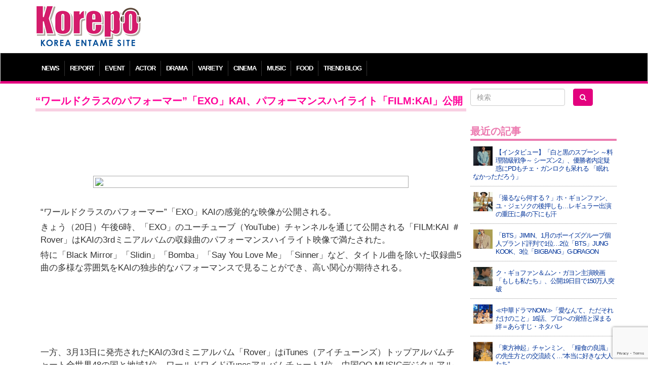

--- FILE ---
content_type: text/html; charset=UTF-8
request_url: https://korepo.com/archives/1265413
body_size: 11841
content:
<!DOCTYPE html>
<html lang="ja">
<head>
<meta charset="UTF-8">
<meta name="viewport" content="width=device-width">
<meta name="google-site-verification" content="OWwH0x0a4Ngr5US4zJiUp6M169jrVdnC_6vypqCx1e4">
<meta name="twitter:card" content="summary_large_image">
<link rel="icon" type="image/x-icon" href="/favicon.ico" rel="icon">
<link rel="apple-touch-icon" href="/favicon.ico">
<meta http-equiv="X-UA-Compatible" content="IE=edge">
<title>“ワールドクラスのパフォーマー”「EXO」KAI、パフォーマンスハイライト「FILM:KAI」公開  |  K-POP、韓国エンタメニュース、取材レポートならコレポ！</title>
<link rel="profile" href="https://gmpg.org/xfn/11">
<link rel="pingback" href="https://korepo.com/xmlrpc.php">
<link rel="stylesheet" href="https://korepo.com/wp-content/themes/korepo/dist/css/bootstrap.min.css">
<link rel="stylesheet" href="https://korepo.com/wp-content/themes/korepo/dist/css/font-awesome.min.css">
<link rel="stylesheet" href="https://korepo.com/wp-content/themes/korepo/css/bootstrap-lightbox.css">
<link rel="stylesheet" href="https://korepo.com/wp-content/themes/korepo/style.css?202601180914">
<script type="text/javascript" src="https://korepo.com/wp-content/themes/korepo/js/jquery.min.js"></script>
<script type="text/javascript" src="https://korepo.com/wp-content/themes/korepo/dist/js/bootstrap.min.js"></script>
<script type="text/javascript" src="https://korepo.com/wp-content/themes/korepo/js/jquery.rollover.js"></script>
<script type="text/javascript" src="https://korepo.com/wp-content/themes/korepo/js/bootstrap-lightbox.js"></script>
<script type="text/javascript" src="https://korepo.com/wp-content/themes/korepo/js/custom.js?var=202601180914"></script>
<script async src="https://pagead2.googlesyndication.com/pagead/js/adsbygoogle.js"></script>
<script>
	(adsbygoogle = window.adsbygoogle || []).push({
		google_ad_client: "ca-pub-4065167341922382",
		enable_page_level_ads: true
	});
</script>
<!--[if lte IE 8]>
<script type="text/javascript" src="https://korepo.com/wp-content/themes/korepo/js/jquery.backgroundsize.js"></script>
<![endif]-->
<meta name='robots' content='max-image-preview:large' />
	<style>img:is([sizes="auto" i], [sizes^="auto," i]) { contain-intrinsic-size: 3000px 1500px }</style>
	<link rel="alternate" type="application/rss+xml" title="K-POP、韓国エンタメニュース、取材レポートならコレポ！ &raquo; フィード" href="https://korepo.com/feed" />
<link rel="alternate" type="application/rss+xml" title="K-POP、韓国エンタメニュース、取材レポートならコレポ！ &raquo; コメントフィード" href="https://korepo.com/comments/feed" />

<!-- SEO SIMPLE PACK 3.6.2 -->
<title>“ワールドクラスのパフォーマー”「EXO」KAI、パフォーマンスハイライト「FILM:KAI」公開 | K-POP、韓国エンタメニュース、取材レポートならコレポ！</title>
<meta name="description" content="“ワールドクラスのパフォーマー”「EXO」KAIの感覚的な映像が公開される。 きょう（20日）午後6時、「EXO」のユーチューブ（YouTube）チャンネルを通じて公開される「FILM:KAI ＃Rover」はKAIの3rdミニアルバムの収">
<link rel="canonical" href="https://korepo.com/archives/1265413">
<meta property="og:locale" content="ja_JP">
<meta property="og:type" content="article">
<meta property="og:image" content="https://korepo.com/wp-content/uploads/2023/03/746f5fe1be86d75b67555bd282cc8acc20230320en7.jpg">
<meta property="og:title" content="“ワールドクラスのパフォーマー”「EXO」KAI、パフォーマンスハイライト「FILM:KAI」公開 | K-POP、韓国エンタメニュース、取材レポートならコレポ！">
<meta property="og:description" content="“ワールドクラスのパフォーマー”「EXO」KAIの感覚的な映像が公開される。 きょう（20日）午後6時、「EXO」のユーチューブ（YouTube）チャンネルを通じて公開される「FILM:KAI ＃Rover」はKAIの3rdミニアルバムの収">
<meta property="og:url" content="https://korepo.com/archives/1265413">
<meta property="og:site_name" content="K-POP、韓国エンタメニュース、取材レポートならコレポ！">
<meta name="twitter:card" content="summary_large_image">
<!-- / SEO SIMPLE PACK -->

		<!-- This site uses the Google Analytics by MonsterInsights plugin v9.11.1 - Using Analytics tracking - https://www.monsterinsights.com/ -->
		<!-- Note: MonsterInsights is not currently configured on this site. The site owner needs to authenticate with Google Analytics in the MonsterInsights settings panel. -->
					<!-- No tracking code set -->
				<!-- / Google Analytics by MonsterInsights -->
		<script type="text/javascript">
/* <![CDATA[ */
window._wpemojiSettings = {"baseUrl":"https:\/\/s.w.org\/images\/core\/emoji\/16.0.1\/72x72\/","ext":".png","svgUrl":"https:\/\/s.w.org\/images\/core\/emoji\/16.0.1\/svg\/","svgExt":".svg","source":{"concatemoji":"https:\/\/korepo.com\/wp-includes\/js\/wp-emoji-release.min.js?ver=6.8.3"}};
/*! This file is auto-generated */
!function(s,n){var o,i,e;function c(e){try{var t={supportTests:e,timestamp:(new Date).valueOf()};sessionStorage.setItem(o,JSON.stringify(t))}catch(e){}}function p(e,t,n){e.clearRect(0,0,e.canvas.width,e.canvas.height),e.fillText(t,0,0);var t=new Uint32Array(e.getImageData(0,0,e.canvas.width,e.canvas.height).data),a=(e.clearRect(0,0,e.canvas.width,e.canvas.height),e.fillText(n,0,0),new Uint32Array(e.getImageData(0,0,e.canvas.width,e.canvas.height).data));return t.every(function(e,t){return e===a[t]})}function u(e,t){e.clearRect(0,0,e.canvas.width,e.canvas.height),e.fillText(t,0,0);for(var n=e.getImageData(16,16,1,1),a=0;a<n.data.length;a++)if(0!==n.data[a])return!1;return!0}function f(e,t,n,a){switch(t){case"flag":return n(e,"\ud83c\udff3\ufe0f\u200d\u26a7\ufe0f","\ud83c\udff3\ufe0f\u200b\u26a7\ufe0f")?!1:!n(e,"\ud83c\udde8\ud83c\uddf6","\ud83c\udde8\u200b\ud83c\uddf6")&&!n(e,"\ud83c\udff4\udb40\udc67\udb40\udc62\udb40\udc65\udb40\udc6e\udb40\udc67\udb40\udc7f","\ud83c\udff4\u200b\udb40\udc67\u200b\udb40\udc62\u200b\udb40\udc65\u200b\udb40\udc6e\u200b\udb40\udc67\u200b\udb40\udc7f");case"emoji":return!a(e,"\ud83e\udedf")}return!1}function g(e,t,n,a){var r="undefined"!=typeof WorkerGlobalScope&&self instanceof WorkerGlobalScope?new OffscreenCanvas(300,150):s.createElement("canvas"),o=r.getContext("2d",{willReadFrequently:!0}),i=(o.textBaseline="top",o.font="600 32px Arial",{});return e.forEach(function(e){i[e]=t(o,e,n,a)}),i}function t(e){var t=s.createElement("script");t.src=e,t.defer=!0,s.head.appendChild(t)}"undefined"!=typeof Promise&&(o="wpEmojiSettingsSupports",i=["flag","emoji"],n.supports={everything:!0,everythingExceptFlag:!0},e=new Promise(function(e){s.addEventListener("DOMContentLoaded",e,{once:!0})}),new Promise(function(t){var n=function(){try{var e=JSON.parse(sessionStorage.getItem(o));if("object"==typeof e&&"number"==typeof e.timestamp&&(new Date).valueOf()<e.timestamp+604800&&"object"==typeof e.supportTests)return e.supportTests}catch(e){}return null}();if(!n){if("undefined"!=typeof Worker&&"undefined"!=typeof OffscreenCanvas&&"undefined"!=typeof URL&&URL.createObjectURL&&"undefined"!=typeof Blob)try{var e="postMessage("+g.toString()+"("+[JSON.stringify(i),f.toString(),p.toString(),u.toString()].join(",")+"));",a=new Blob([e],{type:"text/javascript"}),r=new Worker(URL.createObjectURL(a),{name:"wpTestEmojiSupports"});return void(r.onmessage=function(e){c(n=e.data),r.terminate(),t(n)})}catch(e){}c(n=g(i,f,p,u))}t(n)}).then(function(e){for(var t in e)n.supports[t]=e[t],n.supports.everything=n.supports.everything&&n.supports[t],"flag"!==t&&(n.supports.everythingExceptFlag=n.supports.everythingExceptFlag&&n.supports[t]);n.supports.everythingExceptFlag=n.supports.everythingExceptFlag&&!n.supports.flag,n.DOMReady=!1,n.readyCallback=function(){n.DOMReady=!0}}).then(function(){return e}).then(function(){var e;n.supports.everything||(n.readyCallback(),(e=n.source||{}).concatemoji?t(e.concatemoji):e.wpemoji&&e.twemoji&&(t(e.twemoji),t(e.wpemoji)))}))}((window,document),window._wpemojiSettings);
/* ]]> */
</script>
<style id='wp-emoji-styles-inline-css' type='text/css'>

	img.wp-smiley, img.emoji {
		display: inline !important;
		border: none !important;
		box-shadow: none !important;
		height: 1em !important;
		width: 1em !important;
		margin: 0 0.07em !important;
		vertical-align: -0.1em !important;
		background: none !important;
		padding: 0 !important;
	}
</style>
<style id='classic-theme-styles-inline-css' type='text/css'>
/*! This file is auto-generated */
.wp-block-button__link{color:#fff;background-color:#32373c;border-radius:9999px;box-shadow:none;text-decoration:none;padding:calc(.667em + 2px) calc(1.333em + 2px);font-size:1.125em}.wp-block-file__button{background:#32373c;color:#fff;text-decoration:none}
</style>
<link rel='stylesheet' id='contact-form-7-css' href='https://korepo.com/wp-content/plugins/contact-form-7/includes/css/styles.css?ver=6.1.4' type='text/css' media='all' />
<link rel='stylesheet' id='crp-public-css' href='https://korepo.com/wp-content/plugins/custom-related-posts/dist/public.css?ver=1.8.0' type='text/css' media='all' />
<link rel='stylesheet' id='wp-pagenavi-css' href='https://korepo.com/wp-content/plugins/wp-pagenavi/pagenavi-css.css?ver=2.70' type='text/css' media='all' />
<link rel='stylesheet' id='colorbox-css' href='https://korepo.com/wp-content/plugins/lightbox-gallery/colorbox/example1/colorbox.css?ver=6.8.3' type='text/css' media='all' />
<script type="text/javascript">
// <![CDATA[
var colorbox_settings = {};
// ]]>
</script>
<script type="text/javascript" src="https://korepo.com/wp-includes/js/jquery/jquery.min.js?ver=3.7.1" id="jquery-core-js"></script>
<script type="text/javascript" src="https://korepo.com/wp-includes/js/jquery/jquery-migrate.min.js?ver=3.4.1" id="jquery-migrate-js"></script>
<script type="text/javascript" id="jquery-js-after">
/* <![CDATA[ */
jQuery(document).ready(function() {
	jQuery(".6604cf0f957f63f44720bc1b0e0eb858").click(function() {
		jQuery.post(
			"https://korepo.com/wp-admin/admin-ajax.php", {
				"action": "quick_adsense_onpost_ad_click",
				"quick_adsense_onpost_ad_index": jQuery(this).attr("data-index"),
				"quick_adsense_nonce": "066a718772",
			}, function(response) { }
		);
	});
});
/* ]]> */
</script>
<script type="text/javascript" src="https://korepo.com/wp-content/plugins/lightbox-gallery/js/jquery.colorbox.js?ver=6.8.3" id="colorbox-js"></script>
<script type="text/javascript" src="https://korepo.com/wp-content/plugins/lightbox-gallery/js/jquery-migrate-1.4.1.min.js?ver=6.8.3" id="lg-jquery-migrate-js"></script>
<script type="text/javascript" src="https://korepo.com/wp-content/plugins/lightbox-gallery/js/jquery.tooltip.js?ver=6.8.3" id="tooltip-js"></script>
<script type="text/javascript" src="https://korepo.com/wp-content/plugins/lightbox-gallery/lightbox-gallery.js?ver=6.8.3" id="lightbox-gallery-js"></script>
<link rel="https://api.w.org/" href="https://korepo.com/wp-json/" /><link rel="alternate" title="JSON" type="application/json" href="https://korepo.com/wp-json/wp/v2/posts/1265413" /><link rel="EditURI" type="application/rsd+xml" title="RSD" href="https://korepo.com/xmlrpc.php?rsd" />
<meta name="generator" content="WordPress 6.8.3" />
<link rel='shortlink' href='https://korepo.com/?p=1265413' />
<link rel="alternate" title="oEmbed (JSON)" type="application/json+oembed" href="https://korepo.com/wp-json/oembed/1.0/embed?url=https%3A%2F%2Fkorepo.com%2Farchives%2F1265413" />
<link rel="alternate" title="oEmbed (XML)" type="text/xml+oembed" href="https://korepo.com/wp-json/oembed/1.0/embed?url=https%3A%2F%2Fkorepo.com%2Farchives%2F1265413&#038;format=xml" />
<link rel="stylesheet" type="text/css" href="https://korepo.com/wp-content/plugins/lightbox-gallery/lightbox-gallery.css" />
<link rel="stylesheet" type="text/css" media="all" href="https://korepo.com/wp-content/plugins/single-post-widget/style.css" />
<!-- HTML5 shim, for IE6-8 support of HTML5 elements -->
<!--[if lt IE 9]>
<script src="https://korepo.com/wp-content/themes/korepo/assets/js/html5.js" type="text/javascript"></script>
<![endif]-->
<script type="text/javascript">
	jQuery(function(){
		jQuery('body').on("contextmenu", function(e){ return false; });
	});
</script>
</head>
<body class="wp-singular post-template-default single single-post postid-1265413 single-format-standard wp-theme-korepo">
<div id="header" class="container">
	<div class="row">
		<div class="col-xs-12 col-sm-3 col-md-3 col-lg-3 text-left">
			<h1><a class="brand" href="https://korepo.com/" title="K-POP、韓国エンタメニュース、取材レポートならコレポ！" rel="home"><img src="https://korepo.com/wp-content/themes/korepo/img/logo.png" class="header-image" alt="K-POP、韓国エンタメニュース、取材レポートならコレポ！" /></a></h1>
			<button type="button" class="navbar-toggle collapsed" data-toggle="collapse" data-target="#navbar"><i class="fa fa-caret-square-o-down fa-3x"></i><br />MENU</button>
		</div>
		<div class="col-xs-12 col-sm-9 col-md-9 col-lg-9 text-center hidden-xs">
			
			<div class="text-center">
									<script async src="//pagead2.googlesyndication.com/pagead/js/adsbygoogle.js"></script>
					<ins class="adsbygoogle" style="display:inline-block;width:100%;height:90px" data-ad-client="ca-pub-4065167341922382" data-ad-slot="7135969952"></ins>
					<script> (adsbygoogle = window.adsbygoogle || []).push({}); </script>
							</div>

<!-- 			<div class="text-center visible-xs">
				<script async src="//pagead2.googlesyndication.com/pagead/js/adsbygoogle.js"></script>
				<ins class="adsbygoogle" style="display:inline-block;width:320px;height:100px" data-ad-client="ca-pub-4065167341922382" data-ad-slot="3433545158"></ins>
				<script> (adsbygoogle = window.adsbygoogle || []).push({}); </script>
			</div>
//-->
			<div class="adwords">
			</div>

			<div class="visible-xs visible-sm"><br /></div>
		</div>
	</div>
</div>
<div id="navbar" class="collapse navbar-collapse">
	<div class="container" aria-expanded="false">
		<ul>
							<li class="dropdown">
					<a class="dropdown-toggle" id="mnu_news" role="button" data-toggle="dropdown" href="/archives/category/news/">NEWS</a>
					<ul id="smn_news" class="dropdown-menu" role="menu" aria-labelledby="mnu_news">
						<li role="presentation"><a tabindex="32767" href="/archives/category/news/">ニュース全般</a></li>
													<li role="presentation"><a tabindex="32767" href="https://korepo.com/archives/category/news/column">コラム</a></li>
													<li role="presentation"><a tabindex="32767" href="https://korepo.com/archives/category/news/moviecolumn">韓国映画特集</a></li>
													<li role="presentation"><a tabindex="32767" href="https://korepo.com/archives/category/news/talent">タレント</a></li>
													<li role="presentation"><a tabindex="32767" href="https://korepo.com/archives/category/news/%e3%82%a4%e3%83%b3%e3%83%95%e3%83%ab%e3%82%a8%e3%83%b3%e3%82%b5%e3%83%bc">インフルエンサー</a></li>
												<li role="presentation"><a href="/archives/category/varacola/">バラコラ</a></li>
					</ul>
				</li>
										<li><a href="/archives/category/report/">REPORT</a></li>
						<li><a href="/archives/category/event/">EVENT</a></li>
			<li><a href="/archives/category/actor/">ACTOR</a></li>
			<li><a href="/archives/category/drama/">DRAMA</a></li>
			<li><a href="/archives/category/variety/">VARIETY</a></li>
			<li><a href="/archives/category/movie/">CINEMA</a></li>
			<li><a href="/archives/category/music/">MUSIC</a></li>
			<li><a href="/archives/category/food/">FOOD</a></li>
			<li><a href="/archives/category/trend/">TREND BLOG</a></li>
		</ul>
	</div>
</div>
<div id="body" class="container">
<!-- メインエリア -->
<div id="main">
	<div class="row">
		<div class="col-xs-12 col-sm-9 col-md-9 col-lg-9">
																<div class="blog-post">
						<h2>“ワールドクラスのパフォーマー”「EXO」KAI、パフォーマンスハイライト「FILM:KAI」公開</h2>

						
						<div class="blog-content">
							<div class="6604cf0f957f63f44720bc1b0e0eb858" data-index="2" style="float: none; margin:10px 0 10px 0; text-align:center;">
<script async src="//pagead2.googlesyndication.com/pagead/js/adsbygoogle.js"></script>
<ins class="adsbygoogle" style="display:inline-block;width:100%;height:90px" data-ad-client="ca-pub-4065167341922382" data-ad-slot="7135969952"></ins>
<script> (adsbygoogle = window.adsbygoogle || []).push({});</script>
</div>
<p><img decoding="async" class="aligncenter" src="https://www.wowkorea.jp/upload/news/388586/20230320en7.jpg" /><br />
“ワールドクラスのパフォーマー”「EXO」KAIの感覚的な映像が公開される。</p>
<p>きょう（20日）午後6時、「EXO」のユーチューブ（YouTube）チャンネルを通じて公開される「FILM:KAI ＃Rover」はKAIの3rdミニアルバムの収録曲のパフォーマンスハイライト映像で満たされた。</p>
<p>特に「Black Mirror」「Slidin」「Bomba」「Say You Love Me」「Sinner」など、タイトル曲を除いた収録曲5曲の多様な雰囲気をKAIの独歩的なパフォーマンスで見ることができ、高い関心が期待される。<br />
<div class="6604cf0f957f63f44720bc1b0e0eb858" data-index="1" style="float: none; margin:10px 0 10px 0; text-align:center;">
<script async src="//pagead2.googlesyndication.com/pagead/js/adsbygoogle.js"></script>
<ins class="adsbygoogle" style="display:inline-block;width:100%;height:90px" data-ad-client="ca-pub-4065167341922382" data-ad-slot="7135969952"></ins>
<script> (adsbygoogle = window.adsbygoogle || []).push({});</script>
</div>
<br />
一方、3月13日に発売されたKAIの3rdミニアルバム「Rover」はiTunes（アイチューンズ）トップアルバムチャート全世界48の国と地域1位、ワールドワイドiTunesアルバムチャート1位、中国QQ MUSICデジタルアルバム販売チャート1位及びミュージックビデオチャートグローバル・韓国部門1位、国内（韓国）のアルバムチャート週間1位を獲得するなどグローバルな反響を呼んでいる。</p>
<p>WOW!Korea提供</p>
<div class="well well-sm">
<h5>関連記事</h5>
<p></p>
<div class="crp-list-container">
<div class="crp-list">
<div class="crp-list-item crp-list-item-image-left crp-list-item-has-image">
<div class="crp-list-item-image"><a href="https://korepo.com/archives/1263229"><img decoding="async" data-pin-nopin="true" style="max-width: 50px; height: auto;" width="50" height="50" src="https://korepo.com/wp-content/uploads/2023/03/d0d48ce0345241f2b87d34f7772d5d29KAI-rover-150x150.jpg" class="attachment-50x50 size-50x50" alt="" srcset="https://korepo.com/wp-content/uploads/2023/03/d0d48ce0345241f2b87d34f7772d5d29KAI-rover-150x150.jpg 150w, https://korepo.com/wp-content/uploads/2023/03/d0d48ce0345241f2b87d34f7772d5d29KAI-rover-300x300.jpg 300w, https://korepo.com/wp-content/uploads/2023/03/d0d48ce0345241f2b87d34f7772d5d29KAI-rover.jpg 640w" sizes="(max-width: 50px) 100vw, 50px" /></a></div>
<div class="crp-list-item-title"><a href="https://korepo.com/archives/1263229">≪今日のK-POP≫KAIの「Rover」一度聴いたらクセになる　脳裏に焼き付く「ローバー」</a></div>
</div>
<div class="crp-list-item crp-list-item-image-left crp-list-item-has-image">
<div class="crp-list-item-image"><a href="https://korepo.com/archives/1281033"><img decoding="async" data-pin-nopin="true" style="max-width: 50px; height: auto;" width="50" height="50" src="https://korepo.com/wp-content/uploads/2023/04/5bb12f8191cddd8f935dbdf8de778c2620230425en5-150x150.jpg" class="attachment-50x50 size-50x50" alt="" /></a></div>
<div class="crp-list-item-title"><a href="https://korepo.com/archives/1281033">「EXO」KAI、セクシーなカリスマを披露</a></div>
</div>
<div class="crp-list-item crp-list-item-image-left crp-list-item-has-image">
<div class="crp-list-item-image"><a href="https://korepo.com/archives/1264885"><img decoding="async" data-pin-nopin="true" style="max-width: 50px; height: auto;" width="50" height="50" src="https://korepo.com/wp-content/uploads/2023/03/8b36ff9d5656e3c0c7a31b09c189819403183-150x150-1679133074.jpg" class="attachment-50x50 size-50x50" alt="" /></a></div>
<div class="crp-list-item-title"><a href="https://korepo.com/archives/1264885">「EXO」KAI、セクシーな新曲「Rover」のカムバックステージを披露（ミュージックバンク）</a></div>
</div>
<div class="crp-list-item crp-list-item-image-left crp-list-item-has-image">
<div class="crp-list-item-image"><a href="https://korepo.com/archives/1268430"><img loading="lazy" decoding="async" data-pin-nopin="true" style="max-width: 50px; height: auto;" width="50" height="50" src="https://korepo.com/wp-content/uploads/2023/03/d651c521e74a5557a854ee50222106d2ekmb_allidxmake-150x150.jpg" class="attachment-50x50 size-50x50" alt="" /></a></div>
<div class="crp-list-item-title"><a href="https://korepo.com/archives/1268430">「EXO」KAI、チャート1位＆音楽番組2冠王…「ワイルドヒップ」なパフォーマンス</a></div>
</div>
<div class="crp-list-item crp-list-item-image-left crp-list-item-has-image">
<div class="crp-list-item-image"><a href="https://korepo.com/archives/1264938"><img loading="lazy" decoding="async" data-pin-nopin="true" style="max-width: 50px; height: auto;" width="50" height="50" src="https://korepo.com/wp-content/uploads/2023/03/f9833a123ebb79e2b0807670204e480bkai-150x150-1679132949.jpg" class="attachment-50x50 size-50x50" alt="" /></a></div>
<div class="crp-list-item-title"><a href="https://korepo.com/archives/1264938">「EXO」KAI、致命的な「Rover」でカムバック…メンバー全員の応援にも感謝＝「ショー！K-POPの中心」</a></div>
</div>
<div class="crp-list-item crp-list-item-image-left crp-list-item-has-image">
<div class="crp-list-item-image"><a href="https://korepo.com/archives/1284918"><img loading="lazy" decoding="async" data-pin-nopin="true" style="max-width: 50px; height: auto;" width="50" height="50" src="https://korepo.com/wp-content/uploads/2023/05/cd81e2ab7e78493038f55b53b6b7bbbd05043-150x150-1683202709.jpg" class="attachment-50x50 size-50x50" alt="" /></a></div>
<div class="crp-list-item-title"><a href="https://korepo.com/archives/1284918">「EXO」KAI、軍入隊について「きょう知った、たくさん準備したのに残念」ファンたちと疎通中に涙を見せる</a></div>
</div>
<div class="crp-list-item crp-list-item-image-left crp-list-item-has-image">
<div class="crp-list-item-image"><a href="https://korepo.com/archives/1263072"><img loading="lazy" decoding="async" data-pin-nopin="true" style="max-width: 50px; height: auto;" width="50" height="50" src="https://korepo.com/wp-content/uploads/2023/03/a6582ac6d2e901a2afec4bf7ed7bf973kai-150x150.jpg" class="attachment-50x50 size-50x50" alt="" srcset="https://korepo.com/wp-content/uploads/2023/03/a6582ac6d2e901a2afec4bf7ed7bf973kai-150x150.jpg 150w, https://korepo.com/wp-content/uploads/2023/03/a6582ac6d2e901a2afec4bf7ed7bf973kai-300x300.jpg 300w, https://korepo.com/wp-content/uploads/2023/03/a6582ac6d2e901a2afec4bf7ed7bf973kai.jpg 540w" sizes="auto, (max-width: 50px) 100vw, 50px" /></a></div>
<div class="crp-list-item-title"><a href="https://korepo.com/archives/1263072">「EXO」KAIの新曲「Rover」をレビュー！</a></div>
</div>
</div>
</div>
</div>
<div class="6604cf0f957f63f44720bc1b0e0eb858" data-index="3" style="float: none; margin:10px 0 10px 0; text-align:center;">
<script async src="//pagead2.googlesyndication.com/pagead/js/adsbygoogle.js"></script>
<ins class="adsbygoogle" style="display:inline-block;width:300px;height:250px" data-ad-client="ca-pub-4065167341922382" data-ad-slot="2705770353"></ins>
<script>(adsbygoogle = window.adsbygoogle || []).push({});</script>
</div>

<div style="font-size: 0px; height: 0px; line-height: 0px; margin: 0; padding: 0; clear: both;"></div>						</div>
						<div class="overhidden btn-sosial">
							<div class="text-center">
								<div class="blog-date">2023.03.20</div>
								<div class="fb-like" data-send="false" data-layout="button_count" data-width="200" data-show-faces="false"></div>
								<div class="tw-tweet"><a href="https://twitter.com/share" class="twitter-share-button" data-lang="ja">ツイート</a></div>
								<div class="tw-follow">
									<a href="https://twitter.com/Kkorepo" class="twitter-follow-button" data-show-count="false" data-lang="ja">フォローワーになる</a>
									<script>!function(d,s,id){var js,fjs=d.getElementsByTagName(s)[0],p=/^http:/.test(d.location)?'http':'https';if(!d.getElementById(id)){js=d.createElement(s);js.id=id;js.src=p+'://platform.twitter.com/widgets.js';fjs.parentNode.insertBefore(js,fjs);}}(document, 'script', 'twitter-wjs');</script>
								</div>
							</div>
						</div>
						<p class="pagenation">
							<span class="previous"><a href="https://korepo.com/archives/1265458" rel="prev">&laquo; 前の記事</a></span>
							<span class="next"><a href="https://korepo.com/archives/1265431" rel="next">次の記事 &raquo;</a></span>
						</p>
					</div>
									</div>
		<div id="sidebar" class="col-xs-12 col-sm-3 col-md-3 col-lg-3">
	<form role="search" method="get" id="searchform" class="form-search row" action="/">
		<div class="col-xs-5 col-sm-12 col-md-0 col-lg-0 hidden-md hidden-lg text-center">
			<a href="https://www.facebook.com/share.php?u=https://korepo.com" onclick="window.open(this.href, ‘facebookwindow’, ‘width=550, height=450,personalbar=0,toolbar=0,scrollbars=1,resizable=1′); return false;"><img src="https://korepo.com/wp-content/themes/korepo/img/ico_facebook.png" class="imgover" alt="facebook" /></a>
			<a href="https://twitter.com/share?original_referer=https://korepo.com&amp;url=https://korepo.com&amp;via=Kkorepo&amp;text=K-POP%E3%80%81%E9%9F%93%E5%9B%BD%E3%82%A8%E3%83%B3%E3%82%BF%E3%83%A1%E3%83%8B%E3%83%A5%E3%83%BC%E3%82%B9%E3%80%81%E5%8F%96%E6%9D%90%E3%83%AC%E3%83%9D%E3%83%BC%E3%83%88%E3%81%AA%E3%82%89%E3%82%B3%E3%83%AC%E3%83%9D%EF%BC%81" onclick="window.open(this.href, ‘tweetwindow’, ‘width=550, height=450,personalbar=0,toolbar=0,scrollbars=1,resizable=1′); return false;"><img src="https://korepo.com/wp-content/themes/korepo/img/ico_twitter.png" class="imgover" alt="twitter" /></a>
			<a href="https://korepo.com/feed/"><img src="https://korepo.com/wp-content/themes/korepo/img/ico_rss.png" class="imgover" alt="RSS" /></a>
			<br /><br />
		</div>
		<div class="col-xs-5 col-sm-7 col-md-7 col-lg-8"><input type="text" value="" name="s" id="s" class="search-query form-control" placeholder="検索"></div>
		<div class="col-xs-2 col-sm-5 col-md-5 col-lg-4"><button type="submit" id="searchsubmit" class="btn"><i class="fa fa-search"></i></button></div>
	</form>
	<br />

	
	<ul><li id="newpostcatch-2" class="widget widget_newpostcatch"><h2 class="widgettitle">最近の記事</h2>
				<ul id="npcatch" class="npcatch">
										<li>
							<a href="https://korepo.com/archives/1628281" title="【インタビュー】「白と黒のスプーン ～料理階級戦争～ シーズン2」、優勝者内定疑惑にPDもチェ・ガンロクも呆れる 「眠れなかっただろう」">
								<figure>
									<img src="https://korepo.com/wp-content/uploads/2026/01/419624_640-150x150.jpg" width="40" height="40" alt="【インタビュー】「白と黒のスプーン ～料理階級戦争～ シーズン2」、優勝者内定疑惑にPDもチェ・ガンロクも呆れる 「眠れなかっただろう」" title="【インタビュー】「白と黒のスプーン ～料理階級戦争～ シーズン2」、優勝者内定疑惑にPDもチェ・ガンロクも呆れる 「眠れなかっただろう」"/>
								</figure>
								<div class="detail">
									<span class="title">【インタビュー】「白と黒のスプーン ～料理階級戦争～ シーズン2」、優勝者内定疑惑にPDもチェ・ガンロクも呆れる 「眠れなかっただろう」</span>
																	</div>
							</a>
						</li>
					  						<li>
							<a href="https://korepo.com/archives/1628279" title="「撮るなら何する？」ホ・ギョンファン、ユ・ジェソクの後押しも…レギュラー出演の重圧に鼻の下にも汗">
								<figure>
									<img src="https://korepo.com/wp-content/uploads/2026/01/419622_640-150x150.jpg" width="40" height="40" alt="「撮るなら何する？」ホ・ギョンファン、ユ・ジェソクの後押しも…レギュラー出演の重圧に鼻の下にも汗" title="「撮るなら何する？」ホ・ギョンファン、ユ・ジェソクの後押しも…レギュラー出演の重圧に鼻の下にも汗"/>
								</figure>
								<div class="detail">
									<span class="title">「撮るなら何する？」ホ・ギョンファン、ユ・ジェソクの後押しも…レギュラー出演の重圧に鼻の下にも汗</span>
																	</div>
							</a>
						</li>
					  						<li>
							<a href="https://korepo.com/archives/1628366" title="「BTS」JIMIN、1月のボーイズグループ個人ブランド評判で1位…2位「BTS」JUNG KOOK、3位「BIGBANG」G-DRAGON">
								<figure>
									<img src="https://korepo.com/wp-content/uploads/2026/01/303852_1280-150x150.jpg" width="40" height="40" alt="「BTS」JIMIN、1月のボーイズグループ個人ブランド評判で1位…2位「BTS」JUNG KOOK、3位「BIGBANG」G-DRAGON" title="「BTS」JIMIN、1月のボーイズグループ個人ブランド評判で1位…2位「BTS」JUNG KOOK、3位「BIGBANG」G-DRAGON"/>
								</figure>
								<div class="detail">
									<span class="title">「BTS」JIMIN、1月のボーイズグループ個人ブランド評判で1位…2位「BTS」JUNG KOOK、3位「BIGBANG」G-DRAGON</span>
																	</div>
							</a>
						</li>
					  						<li>
							<a href="https://korepo.com/archives/1628350" title="ク・ギョファン＆ムン・ガヨン主演映画「もしも私たち」、公開19日目で150万人突破">
								<figure>
									<img src="https://korepo.com/wp-content/uploads/2026/01/419654_640-150x150.jpg" width="40" height="40" alt="ク・ギョファン＆ムン・ガヨン主演映画「もしも私たち」、公開19日目で150万人突破" title="ク・ギョファン＆ムン・ガヨン主演映画「もしも私たち」、公開19日目で150万人突破"/>
								</figure>
								<div class="detail">
									<span class="title">ク・ギョファン＆ムン・ガヨン主演映画「もしも私たち」、公開19日目で150万人突破</span>
																	</div>
							</a>
						</li>
					  						<li>
							<a href="https://korepo.com/archives/1628216" title="≪中華ドラマNOW≫「愛なんて、ただそれだけのこと」16話、プロへの覚悟と深まる絆＝あらすじ・ネタバレ">
								<figure>
									<img src="https://korepo.com/wp-content/uploads/2026/01/419609_640-150x150.jpg" width="40" height="40" alt="≪中華ドラマNOW≫「愛なんて、ただそれだけのこと」16話、プロへの覚悟と深まる絆＝あらすじ・ネタバレ" title="≪中華ドラマNOW≫「愛なんて、ただそれだけのこと」16話、プロへの覚悟と深まる絆＝あらすじ・ネタバレ"/>
								</figure>
								<div class="detail">
									<span class="title">≪中華ドラマNOW≫「愛なんて、ただそれだけのこと」16話、プロへの覚悟と深まる絆＝あらすじ・ネタバレ</span>
																	</div>
							</a>
						</li>
					  						<li>
							<a href="https://korepo.com/archives/1628376" title="「東方神起」チャンミン、「糧食の良識」の先生方との交流続く…“本当に好きな大人たち”">
								<figure>
									<img src="https://korepo.com/wp-content/uploads/2026/01/303855_1280-150x150.jpg" width="40" height="40" alt="「東方神起」チャンミン、「糧食の良識」の先生方との交流続く…“本当に好きな大人たち”" title="「東方神起」チャンミン、「糧食の良識」の先生方との交流続く…“本当に好きな大人たち”"/>
								</figure>
								<div class="detail">
									<span class="title">「東方神起」チャンミン、「糧食の良識」の先生方との交流続く…“本当に好きな大人たち”</span>
																	</div>
							</a>
						</li>
					  						<li>
							<a href="https://korepo.com/archives/1628277" title="“どこにでも存在する”「KiiiKiii」、カムバックアルバム「Delulu Pack」のコンセプトフォト公開">
								<figure>
									<img src="https://korepo.com/wp-content/uploads/2026/01/419614_640-150x150.jpg" width="40" height="40" alt="“どこにでも存在する”「KiiiKiii」、カムバックアルバム「Delulu Pack」のコンセプトフォト公開" title="“どこにでも存在する”「KiiiKiii」、カムバックアルバム「Delulu Pack」のコンセプトフォト公開"/>
								</figure>
								<div class="detail">
									<span class="title">“どこにでも存在する”「KiiiKiii」、カムバックアルバム「Delulu Pack」のコンセプトフォト公開</span>
																	</div>
							</a>
						</li>
					  						<li>
							<a href="https://korepo.com/archives/1628201" title="＜KBS World＞「第46回　青龍映画賞」ヒョンビン、ソン・イェジンら出演！韓国最高の映画スター達が一同に会する授賞式！">
								<figure>
									<img src="https://korepo.com/wp-content/uploads/2026/01/63fe762aaeccf21b84d6fc009c4e8a55-150x150.jpg" width="40" height="40" alt="＜KBS World＞「第46回　青龍映画賞」ヒョンビン、ソン・イェジンら出演！韓国最高の映画スター達が一同に会する授賞式！" title="＜KBS World＞「第46回　青龍映画賞」ヒョンビン、ソン・イェジンら出演！韓国最高の映画スター達が一同に会する授賞式！"/>
								</figure>
								<div class="detail">
									<span class="title">＜KBS World＞「第46回　青龍映画賞」ヒョンビン、ソン・イェジンら出演！韓国最高の映画スター達が一同に会する授賞式！</span>
																	</div>
							</a>
						</li>
					  						<li>
							<a href="https://korepo.com/archives/1628310" title="≪韓国ドラマNOW≫「二度目の裁判」第6話、チソン、ドーパミンが爆発する状況を支配…ヒットの信号弾を打ち上げ快走中＝視聴率11％、あらすじ・ネタバレ">
								<figure>
									<img src="https://korepo.com/wp-content/uploads/2026/01/419642_640-150x150.jpg" width="40" height="40" alt="≪韓国ドラマNOW≫「二度目の裁判」第6話、チソン、ドーパミンが爆発する状況を支配…ヒットの信号弾を打ち上げ快走中＝視聴率11％、あらすじ・ネタバレ" title="≪韓国ドラマNOW≫「二度目の裁判」第6話、チソン、ドーパミンが爆発する状況を支配…ヒットの信号弾を打ち上げ快走中＝視聴率11％、あらすじ・ネタバレ"/>
								</figure>
								<div class="detail">
									<span class="title">≪韓国ドラマNOW≫「二度目の裁判」第6話、チソン、ドーパミンが爆発する状況を支配…ヒットの信号弾を打ち上げ快走中＝視聴率11％、あらすじ・ネタバレ</span>
																	</div>
							</a>
						</li>
					  						<li>
							<a href="https://korepo.com/archives/1628131" title="「KATSEYE」、新曲「Internet Girl」が英オフィシャルシングルチャート2週連続チャートイン">
								<figure>
									<img src="https://korepo.com/wp-content/uploads/2026/01/PS26011600834-150x150.jpg" width="40" height="40" alt="「KATSEYE」、新曲「Internet Girl」が英オフィシャルシングルチャート2週連続チャートイン" title="「KATSEYE」、新曲「Internet Girl」が英オフィシャルシングルチャート2週連続チャートイン"/>
								</figure>
								<div class="detail">
									<span class="title">「KATSEYE」、新曲「Internet Girl」が英オフィシャルシングルチャート2週連続チャートイン</span>
																	</div>
							</a>
						</li>
					  				</ul>
			</li>
</ul>
	<br />
	<div class="text-center">
					<!-- バナー No.4 -->
			<br />
			<!--
			<a href="http://www.japankorea.org/" target="_blank">
				<img src="/wp-content/photo/banner/japankorea.jpg?2018" alt="韓国語学堂" />
			</a>
//-->
			<br />
			</div>
</div>
	</div>
</div>
	<!-- フッターエリア -->

		<div id="back-top">
			<a href="#top"><span><img src="https://korepo.com/wp-content/themes/korepo/img/page-top.png" /></span></a>
		</div>
		<div id="back-top2" class="hidden-md hidden-lg text-center">
			<a href="#top">▲ トップに戻る</a>
		</div>
	</div>
	<div id="footer">
		<div class="container">
			<div class="navbar">
				<div class="row">
					<div id="footer-category" class="col-xs-12 col-sm-12 col-md-12 col-lg-12">
						<ul class="nav nav-pills">
							<li><a href="/">KOREPO.COM</a></li>
							<li><a href="/archives/category/news/">ニュース</a></li>
							<li><a href="/archives/category/report/">取材レポート/TOPICS/PHOTO</a></li>
							<li><a href="/event/2026-01">イベント</a></li>
							<li><a href="/archives/category/actor/">俳優</a></li>
							<li><a href="/archives/category/drama/">ドラマ</a></li>
							<li><a href="/archives/category/movie/">映画</a></li>
							<li><a href="/archives/category/music/">音楽</a></li>
						</ul>
					</div>
					<div id="footer-info" class="col-xs-12 col-sm-12 col-md-12 col-lg-12">
						<ul class="nav nav-pills pull-right-md pull-right-lg">
							<li><a href="/corporate/">会社案内</a></li>
							<li><a href="/privacy/">プライバシーポリシー</a></li>
							<li><a href="/contact/">お問い合わせ</a></li>
							<li><a href="/recruit/">採用情報</a></li>
							<li><a href="/advertise/">広告掲載</a></li>
							<li><a href="/carry/">ニュース掲載</a></li>
						</ul>
					</div>
					<div id="copyright" class="col-xs-12 col-sm-12 col-md-12 col-lg-12"><p>Copyright &copy; K-POP、韓国エンタメニュース、取材レポートならコレポ！ All Rights Reserved.</p></div>
				</div>
			</div>
		</div>
	</div>
	<script>(function(d, s, id) {
		var js, fjs = d.getElementsByTagName(s)[0];
		if (d.getElementById(id)) return;
		js = d.createElement(s); js.id = id;
		js.src = "//connect.facebook.net/ja_JP/all.js#xfbml=1&appId=422454737809533";
		fjs.parentNode.insertBefore(js, fjs);
	}(document, 'script', 'facebook-jssdk'));
	</script>
	<script>!function(d,s,id){var js,fjs=d.getElementsByTagName(s)[0],p=/^http:/.test(d.location)?'http':'https';if(!d.getElementById(id)){js=d.createElement(s);js.id=id;js.src=p+'://platform.twitter.com/widgets.js';fjs.parentNode.insertBefore(js,fjs);}}(document, 'script', 'twitter-wjs');</script>
	<!-- Start Alexa Certify Javascript -->
	<script type="text/javascript">
	_atrk_opts = { atrk_acct:"yi5ui1aUS/00iG", domain:"korepo.com",dynamic: true};
	(function() { var as = document.createElement('script'); as.type = 'text/javascript'; as.async = true; as.src = "https://d31qbv1cthcecs.cloudfront.net/atrk.js"; var s = document.getElementsByTagName('script')[0];s.parentNode.insertBefore(as, s); })();
	</script>
	<noscript><img src="https://d5nxst8fruw4z.cloudfront.net/atrk.gif?account=yi5ui1aUS/00iG" style="display:none" height="1" width="1" alt="" /></noscript>
	<!-- End Alexa Certify Javascript -->
	<script type="text/javascript">
		window._pt_sp_2 = [];
		_pt_sp_2.push('setAccount,545a0c4b');
		var _protocol = (("https:" == document.location.protocol) ? " https://" : " http://");
		(function() {
			var atag = document.createElement('script'); atag.type = 'text/javascript'; atag.async = true;
			atag.src = _protocol + 'js.ptengine.jp/pta.js';
			var stag = document.createElement('script'); stag.type = 'text/javascript'; stag.async = true;
			stag.src = _protocol + 'js.ptengine.jp/pts.js';
			var s = document.getElementsByTagName('script')[0];
			s.parentNode.insertBefore(atag, s);s.parentNode.insertBefore(stag, s);
		})();
	</script>
	<!-- Global site tag (gtag.js) - Google Analytics -->
	<script async src="https://www.googletagmanager.com/gtag/js?id=UA-43955351-1"></script>
	<script>
	  window.dataLayer = window.dataLayer || [];
	  function gtag(){dataLayer.push(arguments);}
	  gtag('js', new Date());

	  gtag('config', 'UA-43955351-1');
	</script>

	<!-- Global site tag (gtag.js) - Google Analytics -->
	<script async src="https://www.googletagmanager.com/gtag/js?id=G-K9T88TSVV3"></script>
	<script>
	  window.dataLayer = window.dataLayer || [];
	  function gtag(){dataLayer.push(arguments);}
	  gtag('js', new Date());

	  gtag('config', 'G-K9T88TSVV3');
	</script>
	<script type="speculationrules">
{"prefetch":[{"source":"document","where":{"and":[{"href_matches":"\/*"},{"not":{"href_matches":["\/wp-*.php","\/wp-admin\/*","\/wp-content\/uploads\/*","\/wp-content\/*","\/wp-content\/plugins\/*","\/wp-content\/themes\/korepo\/*","\/*\\?(.+)"]}},{"not":{"selector_matches":"a[rel~=\"nofollow\"]"}},{"not":{"selector_matches":".no-prefetch, .no-prefetch a"}}]},"eagerness":"conservative"}]}
</script>
<!-- Matomo --><script>
(function () {
function initTracking() {
var _paq = window._paq = window._paq || [];
_paq.push(['trackPageView']);_paq.push(['enableLinkTracking']);_paq.push(['alwaysUseSendBeacon']);_paq.push(['setTrackerUrl', "\/\/korepo.com\/wp-content\/plugins\/matomo\/app\/matomo.php"]);_paq.push(['setSiteId', '1']);var d=document, g=d.createElement('script'), s=d.getElementsByTagName('script')[0];
g.type='text/javascript'; g.async=true; g.src="\/\/korepo.com\/wp-content\/uploads\/matomo\/matomo.js"; s.parentNode.insertBefore(g,s);
}
if (document.prerendering) {
	document.addEventListener('prerenderingchange', initTracking, {once: true});
} else {
	initTracking();
}
})();
</script>
<!-- End Matomo Code --><script type="text/javascript" src="https://korepo.com/wp-includes/js/dist/hooks.min.js?ver=4d63a3d491d11ffd8ac6" id="wp-hooks-js"></script>
<script type="text/javascript" src="https://korepo.com/wp-includes/js/dist/i18n.min.js?ver=5e580eb46a90c2b997e6" id="wp-i18n-js"></script>
<script type="text/javascript" id="wp-i18n-js-after">
/* <![CDATA[ */
wp.i18n.setLocaleData( { 'text direction\u0004ltr': [ 'ltr' ] } );
/* ]]> */
</script>
<script type="text/javascript" src="https://korepo.com/wp-content/plugins/contact-form-7/includes/swv/js/index.js?ver=6.1.4" id="swv-js"></script>
<script type="text/javascript" id="contact-form-7-js-translations">
/* <![CDATA[ */
( function( domain, translations ) {
	var localeData = translations.locale_data[ domain ] || translations.locale_data.messages;
	localeData[""].domain = domain;
	wp.i18n.setLocaleData( localeData, domain );
} )( "contact-form-7", {"translation-revision-date":"2025-11-30 08:12:23+0000","generator":"GlotPress\/4.0.3","domain":"messages","locale_data":{"messages":{"":{"domain":"messages","plural-forms":"nplurals=1; plural=0;","lang":"ja_JP"},"This contact form is placed in the wrong place.":["\u3053\u306e\u30b3\u30f3\u30bf\u30af\u30c8\u30d5\u30a9\u30fc\u30e0\u306f\u9593\u9055\u3063\u305f\u4f4d\u7f6e\u306b\u7f6e\u304b\u308c\u3066\u3044\u307e\u3059\u3002"],"Error:":["\u30a8\u30e9\u30fc:"]}},"comment":{"reference":"includes\/js\/index.js"}} );
/* ]]> */
</script>
<script type="text/javascript" id="contact-form-7-js-before">
/* <![CDATA[ */
var wpcf7 = {
    "api": {
        "root": "https:\/\/korepo.com\/wp-json\/",
        "namespace": "contact-form-7\/v1"
    },
    "cached": 1
};
/* ]]> */
</script>
<script type="text/javascript" src="https://korepo.com/wp-content/plugins/contact-form-7/includes/js/index.js?ver=6.1.4" id="contact-form-7-js"></script>
<script type="text/javascript" src="https://www.google.com/recaptcha/api.js?render=6LfXe0kaAAAAABJYXBSyLgcykheC6Go2ZpjZu2ZU&amp;ver=3.0" id="google-recaptcha-js"></script>
<script type="text/javascript" src="https://korepo.com/wp-includes/js/dist/vendor/wp-polyfill.min.js?ver=3.15.0" id="wp-polyfill-js"></script>
<script type="text/javascript" id="wpcf7-recaptcha-js-before">
/* <![CDATA[ */
var wpcf7_recaptcha = {
    "sitekey": "6LfXe0kaAAAAABJYXBSyLgcykheC6Go2ZpjZu2ZU",
    "actions": {
        "homepage": "homepage",
        "contactform": "contactform"
    }
};
/* ]]> */
</script>
<script type="text/javascript" src="https://korepo.com/wp-content/plugins/contact-form-7/modules/recaptcha/index.js?ver=6.1.4" id="wpcf7-recaptcha-js"></script>
<script defer src="https://static.cloudflareinsights.com/beacon.min.js/vcd15cbe7772f49c399c6a5babf22c1241717689176015" integrity="sha512-ZpsOmlRQV6y907TI0dKBHq9Md29nnaEIPlkf84rnaERnq6zvWvPUqr2ft8M1aS28oN72PdrCzSjY4U6VaAw1EQ==" data-cf-beacon='{"version":"2024.11.0","token":"c0709cd1ede14899a985109f46998e4d","r":1,"server_timing":{"name":{"cfCacheStatus":true,"cfEdge":true,"cfExtPri":true,"cfL4":true,"cfOrigin":true,"cfSpeedBrain":true},"location_startswith":null}}' crossorigin="anonymous"></script>
</body>
<!-- 18.221.143.203 -->
</html>


--- FILE ---
content_type: text/html; charset=utf-8
request_url: https://www.google.com/recaptcha/api2/anchor?ar=1&k=6LfXe0kaAAAAABJYXBSyLgcykheC6Go2ZpjZu2ZU&co=aHR0cHM6Ly9rb3JlcG8uY29tOjQ0Mw..&hl=en&v=PoyoqOPhxBO7pBk68S4YbpHZ&size=invisible&anchor-ms=20000&execute-ms=30000&cb=8f17lgujsdmg
body_size: 48917
content:
<!DOCTYPE HTML><html dir="ltr" lang="en"><head><meta http-equiv="Content-Type" content="text/html; charset=UTF-8">
<meta http-equiv="X-UA-Compatible" content="IE=edge">
<title>reCAPTCHA</title>
<style type="text/css">
/* cyrillic-ext */
@font-face {
  font-family: 'Roboto';
  font-style: normal;
  font-weight: 400;
  font-stretch: 100%;
  src: url(//fonts.gstatic.com/s/roboto/v48/KFO7CnqEu92Fr1ME7kSn66aGLdTylUAMa3GUBHMdazTgWw.woff2) format('woff2');
  unicode-range: U+0460-052F, U+1C80-1C8A, U+20B4, U+2DE0-2DFF, U+A640-A69F, U+FE2E-FE2F;
}
/* cyrillic */
@font-face {
  font-family: 'Roboto';
  font-style: normal;
  font-weight: 400;
  font-stretch: 100%;
  src: url(//fonts.gstatic.com/s/roboto/v48/KFO7CnqEu92Fr1ME7kSn66aGLdTylUAMa3iUBHMdazTgWw.woff2) format('woff2');
  unicode-range: U+0301, U+0400-045F, U+0490-0491, U+04B0-04B1, U+2116;
}
/* greek-ext */
@font-face {
  font-family: 'Roboto';
  font-style: normal;
  font-weight: 400;
  font-stretch: 100%;
  src: url(//fonts.gstatic.com/s/roboto/v48/KFO7CnqEu92Fr1ME7kSn66aGLdTylUAMa3CUBHMdazTgWw.woff2) format('woff2');
  unicode-range: U+1F00-1FFF;
}
/* greek */
@font-face {
  font-family: 'Roboto';
  font-style: normal;
  font-weight: 400;
  font-stretch: 100%;
  src: url(//fonts.gstatic.com/s/roboto/v48/KFO7CnqEu92Fr1ME7kSn66aGLdTylUAMa3-UBHMdazTgWw.woff2) format('woff2');
  unicode-range: U+0370-0377, U+037A-037F, U+0384-038A, U+038C, U+038E-03A1, U+03A3-03FF;
}
/* math */
@font-face {
  font-family: 'Roboto';
  font-style: normal;
  font-weight: 400;
  font-stretch: 100%;
  src: url(//fonts.gstatic.com/s/roboto/v48/KFO7CnqEu92Fr1ME7kSn66aGLdTylUAMawCUBHMdazTgWw.woff2) format('woff2');
  unicode-range: U+0302-0303, U+0305, U+0307-0308, U+0310, U+0312, U+0315, U+031A, U+0326-0327, U+032C, U+032F-0330, U+0332-0333, U+0338, U+033A, U+0346, U+034D, U+0391-03A1, U+03A3-03A9, U+03B1-03C9, U+03D1, U+03D5-03D6, U+03F0-03F1, U+03F4-03F5, U+2016-2017, U+2034-2038, U+203C, U+2040, U+2043, U+2047, U+2050, U+2057, U+205F, U+2070-2071, U+2074-208E, U+2090-209C, U+20D0-20DC, U+20E1, U+20E5-20EF, U+2100-2112, U+2114-2115, U+2117-2121, U+2123-214F, U+2190, U+2192, U+2194-21AE, U+21B0-21E5, U+21F1-21F2, U+21F4-2211, U+2213-2214, U+2216-22FF, U+2308-230B, U+2310, U+2319, U+231C-2321, U+2336-237A, U+237C, U+2395, U+239B-23B7, U+23D0, U+23DC-23E1, U+2474-2475, U+25AF, U+25B3, U+25B7, U+25BD, U+25C1, U+25CA, U+25CC, U+25FB, U+266D-266F, U+27C0-27FF, U+2900-2AFF, U+2B0E-2B11, U+2B30-2B4C, U+2BFE, U+3030, U+FF5B, U+FF5D, U+1D400-1D7FF, U+1EE00-1EEFF;
}
/* symbols */
@font-face {
  font-family: 'Roboto';
  font-style: normal;
  font-weight: 400;
  font-stretch: 100%;
  src: url(//fonts.gstatic.com/s/roboto/v48/KFO7CnqEu92Fr1ME7kSn66aGLdTylUAMaxKUBHMdazTgWw.woff2) format('woff2');
  unicode-range: U+0001-000C, U+000E-001F, U+007F-009F, U+20DD-20E0, U+20E2-20E4, U+2150-218F, U+2190, U+2192, U+2194-2199, U+21AF, U+21E6-21F0, U+21F3, U+2218-2219, U+2299, U+22C4-22C6, U+2300-243F, U+2440-244A, U+2460-24FF, U+25A0-27BF, U+2800-28FF, U+2921-2922, U+2981, U+29BF, U+29EB, U+2B00-2BFF, U+4DC0-4DFF, U+FFF9-FFFB, U+10140-1018E, U+10190-1019C, U+101A0, U+101D0-101FD, U+102E0-102FB, U+10E60-10E7E, U+1D2C0-1D2D3, U+1D2E0-1D37F, U+1F000-1F0FF, U+1F100-1F1AD, U+1F1E6-1F1FF, U+1F30D-1F30F, U+1F315, U+1F31C, U+1F31E, U+1F320-1F32C, U+1F336, U+1F378, U+1F37D, U+1F382, U+1F393-1F39F, U+1F3A7-1F3A8, U+1F3AC-1F3AF, U+1F3C2, U+1F3C4-1F3C6, U+1F3CA-1F3CE, U+1F3D4-1F3E0, U+1F3ED, U+1F3F1-1F3F3, U+1F3F5-1F3F7, U+1F408, U+1F415, U+1F41F, U+1F426, U+1F43F, U+1F441-1F442, U+1F444, U+1F446-1F449, U+1F44C-1F44E, U+1F453, U+1F46A, U+1F47D, U+1F4A3, U+1F4B0, U+1F4B3, U+1F4B9, U+1F4BB, U+1F4BF, U+1F4C8-1F4CB, U+1F4D6, U+1F4DA, U+1F4DF, U+1F4E3-1F4E6, U+1F4EA-1F4ED, U+1F4F7, U+1F4F9-1F4FB, U+1F4FD-1F4FE, U+1F503, U+1F507-1F50B, U+1F50D, U+1F512-1F513, U+1F53E-1F54A, U+1F54F-1F5FA, U+1F610, U+1F650-1F67F, U+1F687, U+1F68D, U+1F691, U+1F694, U+1F698, U+1F6AD, U+1F6B2, U+1F6B9-1F6BA, U+1F6BC, U+1F6C6-1F6CF, U+1F6D3-1F6D7, U+1F6E0-1F6EA, U+1F6F0-1F6F3, U+1F6F7-1F6FC, U+1F700-1F7FF, U+1F800-1F80B, U+1F810-1F847, U+1F850-1F859, U+1F860-1F887, U+1F890-1F8AD, U+1F8B0-1F8BB, U+1F8C0-1F8C1, U+1F900-1F90B, U+1F93B, U+1F946, U+1F984, U+1F996, U+1F9E9, U+1FA00-1FA6F, U+1FA70-1FA7C, U+1FA80-1FA89, U+1FA8F-1FAC6, U+1FACE-1FADC, U+1FADF-1FAE9, U+1FAF0-1FAF8, U+1FB00-1FBFF;
}
/* vietnamese */
@font-face {
  font-family: 'Roboto';
  font-style: normal;
  font-weight: 400;
  font-stretch: 100%;
  src: url(//fonts.gstatic.com/s/roboto/v48/KFO7CnqEu92Fr1ME7kSn66aGLdTylUAMa3OUBHMdazTgWw.woff2) format('woff2');
  unicode-range: U+0102-0103, U+0110-0111, U+0128-0129, U+0168-0169, U+01A0-01A1, U+01AF-01B0, U+0300-0301, U+0303-0304, U+0308-0309, U+0323, U+0329, U+1EA0-1EF9, U+20AB;
}
/* latin-ext */
@font-face {
  font-family: 'Roboto';
  font-style: normal;
  font-weight: 400;
  font-stretch: 100%;
  src: url(//fonts.gstatic.com/s/roboto/v48/KFO7CnqEu92Fr1ME7kSn66aGLdTylUAMa3KUBHMdazTgWw.woff2) format('woff2');
  unicode-range: U+0100-02BA, U+02BD-02C5, U+02C7-02CC, U+02CE-02D7, U+02DD-02FF, U+0304, U+0308, U+0329, U+1D00-1DBF, U+1E00-1E9F, U+1EF2-1EFF, U+2020, U+20A0-20AB, U+20AD-20C0, U+2113, U+2C60-2C7F, U+A720-A7FF;
}
/* latin */
@font-face {
  font-family: 'Roboto';
  font-style: normal;
  font-weight: 400;
  font-stretch: 100%;
  src: url(//fonts.gstatic.com/s/roboto/v48/KFO7CnqEu92Fr1ME7kSn66aGLdTylUAMa3yUBHMdazQ.woff2) format('woff2');
  unicode-range: U+0000-00FF, U+0131, U+0152-0153, U+02BB-02BC, U+02C6, U+02DA, U+02DC, U+0304, U+0308, U+0329, U+2000-206F, U+20AC, U+2122, U+2191, U+2193, U+2212, U+2215, U+FEFF, U+FFFD;
}
/* cyrillic-ext */
@font-face {
  font-family: 'Roboto';
  font-style: normal;
  font-weight: 500;
  font-stretch: 100%;
  src: url(//fonts.gstatic.com/s/roboto/v48/KFO7CnqEu92Fr1ME7kSn66aGLdTylUAMa3GUBHMdazTgWw.woff2) format('woff2');
  unicode-range: U+0460-052F, U+1C80-1C8A, U+20B4, U+2DE0-2DFF, U+A640-A69F, U+FE2E-FE2F;
}
/* cyrillic */
@font-face {
  font-family: 'Roboto';
  font-style: normal;
  font-weight: 500;
  font-stretch: 100%;
  src: url(//fonts.gstatic.com/s/roboto/v48/KFO7CnqEu92Fr1ME7kSn66aGLdTylUAMa3iUBHMdazTgWw.woff2) format('woff2');
  unicode-range: U+0301, U+0400-045F, U+0490-0491, U+04B0-04B1, U+2116;
}
/* greek-ext */
@font-face {
  font-family: 'Roboto';
  font-style: normal;
  font-weight: 500;
  font-stretch: 100%;
  src: url(//fonts.gstatic.com/s/roboto/v48/KFO7CnqEu92Fr1ME7kSn66aGLdTylUAMa3CUBHMdazTgWw.woff2) format('woff2');
  unicode-range: U+1F00-1FFF;
}
/* greek */
@font-face {
  font-family: 'Roboto';
  font-style: normal;
  font-weight: 500;
  font-stretch: 100%;
  src: url(//fonts.gstatic.com/s/roboto/v48/KFO7CnqEu92Fr1ME7kSn66aGLdTylUAMa3-UBHMdazTgWw.woff2) format('woff2');
  unicode-range: U+0370-0377, U+037A-037F, U+0384-038A, U+038C, U+038E-03A1, U+03A3-03FF;
}
/* math */
@font-face {
  font-family: 'Roboto';
  font-style: normal;
  font-weight: 500;
  font-stretch: 100%;
  src: url(//fonts.gstatic.com/s/roboto/v48/KFO7CnqEu92Fr1ME7kSn66aGLdTylUAMawCUBHMdazTgWw.woff2) format('woff2');
  unicode-range: U+0302-0303, U+0305, U+0307-0308, U+0310, U+0312, U+0315, U+031A, U+0326-0327, U+032C, U+032F-0330, U+0332-0333, U+0338, U+033A, U+0346, U+034D, U+0391-03A1, U+03A3-03A9, U+03B1-03C9, U+03D1, U+03D5-03D6, U+03F0-03F1, U+03F4-03F5, U+2016-2017, U+2034-2038, U+203C, U+2040, U+2043, U+2047, U+2050, U+2057, U+205F, U+2070-2071, U+2074-208E, U+2090-209C, U+20D0-20DC, U+20E1, U+20E5-20EF, U+2100-2112, U+2114-2115, U+2117-2121, U+2123-214F, U+2190, U+2192, U+2194-21AE, U+21B0-21E5, U+21F1-21F2, U+21F4-2211, U+2213-2214, U+2216-22FF, U+2308-230B, U+2310, U+2319, U+231C-2321, U+2336-237A, U+237C, U+2395, U+239B-23B7, U+23D0, U+23DC-23E1, U+2474-2475, U+25AF, U+25B3, U+25B7, U+25BD, U+25C1, U+25CA, U+25CC, U+25FB, U+266D-266F, U+27C0-27FF, U+2900-2AFF, U+2B0E-2B11, U+2B30-2B4C, U+2BFE, U+3030, U+FF5B, U+FF5D, U+1D400-1D7FF, U+1EE00-1EEFF;
}
/* symbols */
@font-face {
  font-family: 'Roboto';
  font-style: normal;
  font-weight: 500;
  font-stretch: 100%;
  src: url(//fonts.gstatic.com/s/roboto/v48/KFO7CnqEu92Fr1ME7kSn66aGLdTylUAMaxKUBHMdazTgWw.woff2) format('woff2');
  unicode-range: U+0001-000C, U+000E-001F, U+007F-009F, U+20DD-20E0, U+20E2-20E4, U+2150-218F, U+2190, U+2192, U+2194-2199, U+21AF, U+21E6-21F0, U+21F3, U+2218-2219, U+2299, U+22C4-22C6, U+2300-243F, U+2440-244A, U+2460-24FF, U+25A0-27BF, U+2800-28FF, U+2921-2922, U+2981, U+29BF, U+29EB, U+2B00-2BFF, U+4DC0-4DFF, U+FFF9-FFFB, U+10140-1018E, U+10190-1019C, U+101A0, U+101D0-101FD, U+102E0-102FB, U+10E60-10E7E, U+1D2C0-1D2D3, U+1D2E0-1D37F, U+1F000-1F0FF, U+1F100-1F1AD, U+1F1E6-1F1FF, U+1F30D-1F30F, U+1F315, U+1F31C, U+1F31E, U+1F320-1F32C, U+1F336, U+1F378, U+1F37D, U+1F382, U+1F393-1F39F, U+1F3A7-1F3A8, U+1F3AC-1F3AF, U+1F3C2, U+1F3C4-1F3C6, U+1F3CA-1F3CE, U+1F3D4-1F3E0, U+1F3ED, U+1F3F1-1F3F3, U+1F3F5-1F3F7, U+1F408, U+1F415, U+1F41F, U+1F426, U+1F43F, U+1F441-1F442, U+1F444, U+1F446-1F449, U+1F44C-1F44E, U+1F453, U+1F46A, U+1F47D, U+1F4A3, U+1F4B0, U+1F4B3, U+1F4B9, U+1F4BB, U+1F4BF, U+1F4C8-1F4CB, U+1F4D6, U+1F4DA, U+1F4DF, U+1F4E3-1F4E6, U+1F4EA-1F4ED, U+1F4F7, U+1F4F9-1F4FB, U+1F4FD-1F4FE, U+1F503, U+1F507-1F50B, U+1F50D, U+1F512-1F513, U+1F53E-1F54A, U+1F54F-1F5FA, U+1F610, U+1F650-1F67F, U+1F687, U+1F68D, U+1F691, U+1F694, U+1F698, U+1F6AD, U+1F6B2, U+1F6B9-1F6BA, U+1F6BC, U+1F6C6-1F6CF, U+1F6D3-1F6D7, U+1F6E0-1F6EA, U+1F6F0-1F6F3, U+1F6F7-1F6FC, U+1F700-1F7FF, U+1F800-1F80B, U+1F810-1F847, U+1F850-1F859, U+1F860-1F887, U+1F890-1F8AD, U+1F8B0-1F8BB, U+1F8C0-1F8C1, U+1F900-1F90B, U+1F93B, U+1F946, U+1F984, U+1F996, U+1F9E9, U+1FA00-1FA6F, U+1FA70-1FA7C, U+1FA80-1FA89, U+1FA8F-1FAC6, U+1FACE-1FADC, U+1FADF-1FAE9, U+1FAF0-1FAF8, U+1FB00-1FBFF;
}
/* vietnamese */
@font-face {
  font-family: 'Roboto';
  font-style: normal;
  font-weight: 500;
  font-stretch: 100%;
  src: url(//fonts.gstatic.com/s/roboto/v48/KFO7CnqEu92Fr1ME7kSn66aGLdTylUAMa3OUBHMdazTgWw.woff2) format('woff2');
  unicode-range: U+0102-0103, U+0110-0111, U+0128-0129, U+0168-0169, U+01A0-01A1, U+01AF-01B0, U+0300-0301, U+0303-0304, U+0308-0309, U+0323, U+0329, U+1EA0-1EF9, U+20AB;
}
/* latin-ext */
@font-face {
  font-family: 'Roboto';
  font-style: normal;
  font-weight: 500;
  font-stretch: 100%;
  src: url(//fonts.gstatic.com/s/roboto/v48/KFO7CnqEu92Fr1ME7kSn66aGLdTylUAMa3KUBHMdazTgWw.woff2) format('woff2');
  unicode-range: U+0100-02BA, U+02BD-02C5, U+02C7-02CC, U+02CE-02D7, U+02DD-02FF, U+0304, U+0308, U+0329, U+1D00-1DBF, U+1E00-1E9F, U+1EF2-1EFF, U+2020, U+20A0-20AB, U+20AD-20C0, U+2113, U+2C60-2C7F, U+A720-A7FF;
}
/* latin */
@font-face {
  font-family: 'Roboto';
  font-style: normal;
  font-weight: 500;
  font-stretch: 100%;
  src: url(//fonts.gstatic.com/s/roboto/v48/KFO7CnqEu92Fr1ME7kSn66aGLdTylUAMa3yUBHMdazQ.woff2) format('woff2');
  unicode-range: U+0000-00FF, U+0131, U+0152-0153, U+02BB-02BC, U+02C6, U+02DA, U+02DC, U+0304, U+0308, U+0329, U+2000-206F, U+20AC, U+2122, U+2191, U+2193, U+2212, U+2215, U+FEFF, U+FFFD;
}
/* cyrillic-ext */
@font-face {
  font-family: 'Roboto';
  font-style: normal;
  font-weight: 900;
  font-stretch: 100%;
  src: url(//fonts.gstatic.com/s/roboto/v48/KFO7CnqEu92Fr1ME7kSn66aGLdTylUAMa3GUBHMdazTgWw.woff2) format('woff2');
  unicode-range: U+0460-052F, U+1C80-1C8A, U+20B4, U+2DE0-2DFF, U+A640-A69F, U+FE2E-FE2F;
}
/* cyrillic */
@font-face {
  font-family: 'Roboto';
  font-style: normal;
  font-weight: 900;
  font-stretch: 100%;
  src: url(//fonts.gstatic.com/s/roboto/v48/KFO7CnqEu92Fr1ME7kSn66aGLdTylUAMa3iUBHMdazTgWw.woff2) format('woff2');
  unicode-range: U+0301, U+0400-045F, U+0490-0491, U+04B0-04B1, U+2116;
}
/* greek-ext */
@font-face {
  font-family: 'Roboto';
  font-style: normal;
  font-weight: 900;
  font-stretch: 100%;
  src: url(//fonts.gstatic.com/s/roboto/v48/KFO7CnqEu92Fr1ME7kSn66aGLdTylUAMa3CUBHMdazTgWw.woff2) format('woff2');
  unicode-range: U+1F00-1FFF;
}
/* greek */
@font-face {
  font-family: 'Roboto';
  font-style: normal;
  font-weight: 900;
  font-stretch: 100%;
  src: url(//fonts.gstatic.com/s/roboto/v48/KFO7CnqEu92Fr1ME7kSn66aGLdTylUAMa3-UBHMdazTgWw.woff2) format('woff2');
  unicode-range: U+0370-0377, U+037A-037F, U+0384-038A, U+038C, U+038E-03A1, U+03A3-03FF;
}
/* math */
@font-face {
  font-family: 'Roboto';
  font-style: normal;
  font-weight: 900;
  font-stretch: 100%;
  src: url(//fonts.gstatic.com/s/roboto/v48/KFO7CnqEu92Fr1ME7kSn66aGLdTylUAMawCUBHMdazTgWw.woff2) format('woff2');
  unicode-range: U+0302-0303, U+0305, U+0307-0308, U+0310, U+0312, U+0315, U+031A, U+0326-0327, U+032C, U+032F-0330, U+0332-0333, U+0338, U+033A, U+0346, U+034D, U+0391-03A1, U+03A3-03A9, U+03B1-03C9, U+03D1, U+03D5-03D6, U+03F0-03F1, U+03F4-03F5, U+2016-2017, U+2034-2038, U+203C, U+2040, U+2043, U+2047, U+2050, U+2057, U+205F, U+2070-2071, U+2074-208E, U+2090-209C, U+20D0-20DC, U+20E1, U+20E5-20EF, U+2100-2112, U+2114-2115, U+2117-2121, U+2123-214F, U+2190, U+2192, U+2194-21AE, U+21B0-21E5, U+21F1-21F2, U+21F4-2211, U+2213-2214, U+2216-22FF, U+2308-230B, U+2310, U+2319, U+231C-2321, U+2336-237A, U+237C, U+2395, U+239B-23B7, U+23D0, U+23DC-23E1, U+2474-2475, U+25AF, U+25B3, U+25B7, U+25BD, U+25C1, U+25CA, U+25CC, U+25FB, U+266D-266F, U+27C0-27FF, U+2900-2AFF, U+2B0E-2B11, U+2B30-2B4C, U+2BFE, U+3030, U+FF5B, U+FF5D, U+1D400-1D7FF, U+1EE00-1EEFF;
}
/* symbols */
@font-face {
  font-family: 'Roboto';
  font-style: normal;
  font-weight: 900;
  font-stretch: 100%;
  src: url(//fonts.gstatic.com/s/roboto/v48/KFO7CnqEu92Fr1ME7kSn66aGLdTylUAMaxKUBHMdazTgWw.woff2) format('woff2');
  unicode-range: U+0001-000C, U+000E-001F, U+007F-009F, U+20DD-20E0, U+20E2-20E4, U+2150-218F, U+2190, U+2192, U+2194-2199, U+21AF, U+21E6-21F0, U+21F3, U+2218-2219, U+2299, U+22C4-22C6, U+2300-243F, U+2440-244A, U+2460-24FF, U+25A0-27BF, U+2800-28FF, U+2921-2922, U+2981, U+29BF, U+29EB, U+2B00-2BFF, U+4DC0-4DFF, U+FFF9-FFFB, U+10140-1018E, U+10190-1019C, U+101A0, U+101D0-101FD, U+102E0-102FB, U+10E60-10E7E, U+1D2C0-1D2D3, U+1D2E0-1D37F, U+1F000-1F0FF, U+1F100-1F1AD, U+1F1E6-1F1FF, U+1F30D-1F30F, U+1F315, U+1F31C, U+1F31E, U+1F320-1F32C, U+1F336, U+1F378, U+1F37D, U+1F382, U+1F393-1F39F, U+1F3A7-1F3A8, U+1F3AC-1F3AF, U+1F3C2, U+1F3C4-1F3C6, U+1F3CA-1F3CE, U+1F3D4-1F3E0, U+1F3ED, U+1F3F1-1F3F3, U+1F3F5-1F3F7, U+1F408, U+1F415, U+1F41F, U+1F426, U+1F43F, U+1F441-1F442, U+1F444, U+1F446-1F449, U+1F44C-1F44E, U+1F453, U+1F46A, U+1F47D, U+1F4A3, U+1F4B0, U+1F4B3, U+1F4B9, U+1F4BB, U+1F4BF, U+1F4C8-1F4CB, U+1F4D6, U+1F4DA, U+1F4DF, U+1F4E3-1F4E6, U+1F4EA-1F4ED, U+1F4F7, U+1F4F9-1F4FB, U+1F4FD-1F4FE, U+1F503, U+1F507-1F50B, U+1F50D, U+1F512-1F513, U+1F53E-1F54A, U+1F54F-1F5FA, U+1F610, U+1F650-1F67F, U+1F687, U+1F68D, U+1F691, U+1F694, U+1F698, U+1F6AD, U+1F6B2, U+1F6B9-1F6BA, U+1F6BC, U+1F6C6-1F6CF, U+1F6D3-1F6D7, U+1F6E0-1F6EA, U+1F6F0-1F6F3, U+1F6F7-1F6FC, U+1F700-1F7FF, U+1F800-1F80B, U+1F810-1F847, U+1F850-1F859, U+1F860-1F887, U+1F890-1F8AD, U+1F8B0-1F8BB, U+1F8C0-1F8C1, U+1F900-1F90B, U+1F93B, U+1F946, U+1F984, U+1F996, U+1F9E9, U+1FA00-1FA6F, U+1FA70-1FA7C, U+1FA80-1FA89, U+1FA8F-1FAC6, U+1FACE-1FADC, U+1FADF-1FAE9, U+1FAF0-1FAF8, U+1FB00-1FBFF;
}
/* vietnamese */
@font-face {
  font-family: 'Roboto';
  font-style: normal;
  font-weight: 900;
  font-stretch: 100%;
  src: url(//fonts.gstatic.com/s/roboto/v48/KFO7CnqEu92Fr1ME7kSn66aGLdTylUAMa3OUBHMdazTgWw.woff2) format('woff2');
  unicode-range: U+0102-0103, U+0110-0111, U+0128-0129, U+0168-0169, U+01A0-01A1, U+01AF-01B0, U+0300-0301, U+0303-0304, U+0308-0309, U+0323, U+0329, U+1EA0-1EF9, U+20AB;
}
/* latin-ext */
@font-face {
  font-family: 'Roboto';
  font-style: normal;
  font-weight: 900;
  font-stretch: 100%;
  src: url(//fonts.gstatic.com/s/roboto/v48/KFO7CnqEu92Fr1ME7kSn66aGLdTylUAMa3KUBHMdazTgWw.woff2) format('woff2');
  unicode-range: U+0100-02BA, U+02BD-02C5, U+02C7-02CC, U+02CE-02D7, U+02DD-02FF, U+0304, U+0308, U+0329, U+1D00-1DBF, U+1E00-1E9F, U+1EF2-1EFF, U+2020, U+20A0-20AB, U+20AD-20C0, U+2113, U+2C60-2C7F, U+A720-A7FF;
}
/* latin */
@font-face {
  font-family: 'Roboto';
  font-style: normal;
  font-weight: 900;
  font-stretch: 100%;
  src: url(//fonts.gstatic.com/s/roboto/v48/KFO7CnqEu92Fr1ME7kSn66aGLdTylUAMa3yUBHMdazQ.woff2) format('woff2');
  unicode-range: U+0000-00FF, U+0131, U+0152-0153, U+02BB-02BC, U+02C6, U+02DA, U+02DC, U+0304, U+0308, U+0329, U+2000-206F, U+20AC, U+2122, U+2191, U+2193, U+2212, U+2215, U+FEFF, U+FFFD;
}

</style>
<link rel="stylesheet" type="text/css" href="https://www.gstatic.com/recaptcha/releases/PoyoqOPhxBO7pBk68S4YbpHZ/styles__ltr.css">
<script nonce="WqQgN4m7RFM8xcONAx_Czg" type="text/javascript">window['__recaptcha_api'] = 'https://www.google.com/recaptcha/api2/';</script>
<script type="text/javascript" src="https://www.gstatic.com/recaptcha/releases/PoyoqOPhxBO7pBk68S4YbpHZ/recaptcha__en.js" nonce="WqQgN4m7RFM8xcONAx_Czg">
      
    </script></head>
<body><div id="rc-anchor-alert" class="rc-anchor-alert"></div>
<input type="hidden" id="recaptcha-token" value="[base64]">
<script type="text/javascript" nonce="WqQgN4m7RFM8xcONAx_Czg">
      recaptcha.anchor.Main.init("[\x22ainput\x22,[\x22bgdata\x22,\x22\x22,\[base64]/[base64]/[base64]/[base64]/[base64]/[base64]/[base64]/[base64]/[base64]/[base64]\\u003d\x22,\[base64]\\u003d\\u003d\x22,\[base64]/DjSE/w5IHPsK/[base64]/PEpXw63CsCQSfcOLwr0dwqbCkcKUNmEvw4jDljJ9wr/DsBhqL0LCnW/[base64]/OcOFw7HDkldKwqU5wqrCg0bDpj7CowUlWljCpMOKwpLCh8K2bm7CtsOPYzQqE1gtw73CmsKrX8KEHR7CtsOGPw9rdCodw5cPacKKw47Cg8OCwoJRacOICFg+wq/CrQ51VsOowonCrlkafwZ4wqrDiMO7EMOHw5/ClS9LPcK2Sm7DnVTDq2Jaw4IkPcOdcMOTwr7CnRfDjnMpTMOJwpJMRsOEw4zDhsK/wpthDk0vwrfDtcOSejMpfgnCuSI3c8OqWsKqHHdNw4/DrAXDnMKIU8OSAsOhZsOUFMKkH8OfwothwoxJCzbDtSgaG0zDigXDjigiwpA2PH9GcwMoDVjCrsKZYsO7FcKcw7LDvgPDvgzDhMOywrHDsUR8wp/CqsONw7IsHMKcZsK8wr3ClTPCrhXChW45d8KDYHnDjDxfQMK6w50Nw7dpe8K+Ow96w5vCrw1dV1M2w7XDsMK1HS/ClsOTwo7Dv8OTw40hWVB4wozDpsKjw6loF8K7wrHDgsKyEcKJw4rCp8K2woHCumAxMMKGw4Z8w4ZbF8K7wqvCssKkFi7CucOnXBPCsMKwCBXCh8OuwoPCnF3DkiDCg8OXwqhFw7nDgsOcE0XCixzCvVbCnsOxwrnDixfCsXQEwrxnJMOYTsKhwrrDpyXCuwXDvx/CiQouBAYLwpU/[base64]/[base64]/D1gmwpnCkcKxCcKxQcKfwpnCm8Osw4VpZFUwXMOjcy1cB0sFw6vCuMKdZmtCbEVlCsKPwrByw4VMw5YUwqYJw5DCm2scMMOmw6AoccO5wrjDpgIZw5TDoU7CncK0S3/CtMOHazgyw79Yw6tQw7JUV8Oid8ORNX/ChMODKcK8dAA7QsOFwoY5w6ZbGcOfS1EfwqDCuXcCCcKXLH3DqWDDi8Krw4zCvmhuc8KdMsKDKCXDlsOkCwrCh8OHT1bCh8K7V0fDo8KmHSnChyXDvg7CiDvDnVPDrBcSwpbCmcOJcMKSwqQWwptlwrXCgsKBO2p/[base64]/[base64]/CnVUhw7fCgMO6wp91CCzCvsOiw7sPEcO7ecK/[base64]/DnCVKwohcwrwrV8KBOBDDi8OJw4fCsGfDvsOQwpHCn8OpeRE3w4jChcKUwqnDmH5bw79/ccOQw4gVDsOtwqlKwr5aeX57fV3DtRNaYWoSw6BhwpTDu8Ktwo/ChDpBwogSw6ATO2I1wozDl8OEUMOSRsOuKcKuaDNCwopiw6DChFnDlT/Cl0AWHMKzwqxdIsOawotUwqLDskHDvTwIwo7DmMKAw6nCjMOPFMKVwozDisKcwql9YMOyWAtow4HCucOzwrLCklsOHWk9N8OqPD/DlcOQZwvDqMOpw5zDsMKBwpvCtMO1FMKtw6HDtsOXMsKFcMKQw5A9FF/DvD9hYMO7w5PDiMK+BMOMQ8O8wr4OSmbDug7DpTJEAAJ/[base64]/Dt8KsXlQXS38ww5bClcO+LXfCpEfCoDgqdMKQC8KqwpEDw73CksOFw5/DhMOrw6tsN8KMwpt1F8K4w6nCt2LCisKOwr3Cm1xtw63CmxHCrCvCgMKPJSfDsTdxw6/Cmysjw4/DosKNw5/DmzDCoMOtw7EDwpzDhVHDvsK9JQ9+w5PDkj3CvsKxc8KVOsOJaBTDqGFBJsOJKMORNU3CtMOMw5BAPFDDiGYDQcKiw4/[base64]/dTsuwonCmsKxwqDDsMOqwqfCvi3Dn8Orw6vCmUDDssKiw4jDm8K3wrJQBhHCm8Krw7PDsMKaKQEYWmbDt8Ojwok/bcO7IsOnw65JJMK7w6d7w4XCrcOTw5DCmMKUwpDCgmXCkDjCqFjDp8OJdsKTP8OkWMObwq/DscOxNUPCkEtEwocEwrdGwqjCgcKdw7pHwrrCsigtUmN9wpg/w6fDmj7CklBQwpDCuCNSJU/DkHJ9wq3CtDHChsOkQm9BOMO4w67Ct8Kjw5ctC8Ksw7vCuzXCjyXDh3gXw79vdX4Vw4Evwow9w4FpMsKwaDPDo8OcXhPDpDPCtgjDmMKGTGIRw6XCmsOodB7Dg8OGbMKowrxSUcOew61zZH98cSMpwqPClMOhdcKJw6jDs8OMIsKaw6B6dMOBN0/CulLCrkTChsKMwrTCqg5KwoNvSsKEbsK6S8KrFsOAAD7DmcO6wqACACjDsBlaw7vCoQBdw40fOUR/[base64]/Chwg7J8Kvw4nClgxjw4rCiydAw61Fw6kPw6h7BVLDiRPCrkrDgcOrRcOcOcKHw6zCtMKEwpQywqzDj8K2EMOZw59/woNSQT4SIRoYwoHCqMKqOSzDnMKoV8KWCcKiGVvCvMOvwoDDi2EqeQXDisKXecO0wr07XhLDkkElwrXDpi/DqFnDu8OSQsOgVQHDgBPDpkjClMOKw4nCqMOSwofDqzg8wqTDhcKzG8Ovw615XMKDcsKZw78xHcKJwqtCXMKZw6/CsTERYDbCsMOsch9Tw6oTw77DnMK+M8K7wpN1w4jDiMO6J3cdCcKzCcOIw53CqkDCiMKOw7LCsMOTFMOfwozDtsKcOAXDvsKyJ8OnwqklVEw9C8KLw7dOJsO3wobCvi/DjcKYVwrDiS3DvsK5J8KHw5XDhMKHw6AFw4Utw5cPw5EnwpfDr0ZXwrXDqsOXa0N/w6k3wo9Aw4w2wokpWMK8w7zCmQpHEsKpJMKIwpPDp8KEZAXCq1TDmsOdMsKBJX3DpcOdw43DkcOwWFPCsWMiwqcXw6/CkER0wrg2RifDt8KEAMOYwqrChiYhwoArIX7CqnjCukkvYMO/aTTDlCHCjmvDkMK6f8KAXkLDi8OkJT5MWsK0c2jCiMKaVcKgT8OKwrNhYCvCl8OfJsO3TMK8woDDjMORwpDDsDXDhEcDA8KwUzjDtsO/[base64]/CicOBwo9dw4TCrcKDH23DuUvCkVY8O8O9QMO8NX1hLy7Dv1kfw5NqwqzDu2oBwpIXw7taHlfDnsKBwpjDk8OeaMK/CMO2XQLDnmrDiBTDvcOULVLCpcK0KQ0swp3CpUrClcKowpPDmTnCiyEmw7BRS8OfMFg/wp00GCrCnsKDw7Jiw4g5by7Dq15fwpMtwrjDi1fDpMKOw7ZMLDjDjz3CoMK+JMKHw6VSwrwLZMOdwqTCrnjDnTDDl8KOasOOQl7DiDkLfcOKYjVDw47CsMKkC0LDkcK/w7V4bhTCs8Ktw7DDjcOVw75yIQvCiDPClsO2JRl3SMO/[base64]/Do8O6wrlGRj7DlcOOwq7CoAMNw5rDvwPDmMOiw5rCpXnDkV7Dg8OAw78jAsKINMOuw64xTwzDglAOacKpwpEqwqfDiGLCi0LDpsOZwqDDlVfCscKqw4LDr8KJcHZQOMKIwprCrsK2EGHDnkfCssKXWWHDr8K/WsO/[base64]/[base64]/CtBrDpsKVwoHDrnsAwqxmKMObw5XDoMKOwqHDsWktw716w7/DhcKwH0NBwqjCqsOtwp/CtxnCi8OXCxF/[base64]/wpZ8TsKhwo7DlsK/KAfCgQ8Zwq/CsW5CVcObwpUAX3rDisKeU1bCtcO4UMKEFsOUGsKJJ27CkcK/wrjCl8Kqw7DCjgJiw6xuw7R1wr8GEsKlwpMGeUXCsMKDOXrCmk18ISA8FFXCpsKGw5zDp8OfwrXCsV/[base64]/ecOBwqhMEnwVNsK5woXCtwrCqSQCwqYLw77Cp8KCw7ZOWWPCp29+w6IuwrPDr8KIUEAXwp3CgHAHKFtXw5HDkMKqNMOHw7LDpsK3w67DucO9w7kmwp9qGzlVc8OGwrvDhwMNw4HDicK7PsOFw5zDjsOTwrzDrMOTw6DDmcKjwp/DliXDgW7Cs8ONw5t4YsOpwq4lKFvCiQkHGBTDucOCYsKTScOIw6TDsD1CcMKQLWjDn8OoX8Ojw7EzwqVyw69XZ8KJwppzesOJFB8YwrIXw5XCrT/Do28wLmXCv17DsXdnw6kQw7bCkV5Jw7vDncKpw7p+U1/DpGPDvsOtKyXCisOSwqQ1F8OOwoTChBA3w70ewpfCosOMwpQiwpFWLHvCvxoAw6FVwprDmsKGBE7CoEdAIFvCh8Kpwpoww5/CvgjDvMODw7bCgcKLC3cdwo5iw5QOH8OuW8KTw5LCisOywrvCvMO0wqIFbGjCgnxWDE5CwqNUNsKCw7d/wqpOwqPDnMKwa8ObJCvChFzDqkPCv8ORSXIWw7fCusKWCF7DnEBDwqzCpsK1w5bDkHsowrk0LGbChcONwrlRw7wuwrpqw7HCpgvDi8KIXX3DvSsIOBbClMOXw6/CpsOFNU1ewofDp8O3wpk9wpMjw4EEPB/[base64]/[base64]/CmCtnwp53wqLCpTBUw5B1wpDDtAjDiknClsObw7nDmsK7EsO3wo/DvUEmw7MQwqV+wp1hTMO3w7lIIGB8DwfDpUPCq8OLwqHCtwzDq8OJRhHDv8KXw6bCpMOxw5jCoMK1wqYRwrg0wocUPSZqwoIGwpYQw7/DoAHCjyBuBwUswpLDuCMqwrbDs8O/w4vCpjoyKMKJw6clw4XCmcOaasOyDw7CsRrCtGXCtSd3w7lAwr/[base64]/wo95YjvDqynDn8OJbcKoRcOQwq/CiC0KAcOXDsODw748wpp0wrYTwoZ4c8OeVnPDgXpbw4lHGlUgV3fDjsK5w4UYQcOrwr3DgMOOw5YGUiN1JcOqw51Iw4IHHAQZHkvCl8KAKnvDqsOlw7gCCy/[base64]/[base64]/fcKuw6J6w4lDwroXw6gzwoUwwqZuF3YYMcKYwr83w7PCtBMaEjUkw4nDtx8Tw5Flw4oYwobClcOJw5TCpwthwo4/PMK2IsOUZMKARcKOYm3CjgZHWQx0wqTCosO1W8ObNS/Dq8OyRMOew4p1wprCoVHCjcOiwpPCkjTCpcKYwpbDjV7DmETCo8O6w7vDrcKyEsOYScKFw5lVHMKXwoQXw6LCjMOhCsOLworCkXE1wozCsjIvw6hmwqPCjzkjwpLDg8KNw61HFMKFLMOkAw7CughtfkgQMMOnVsKGw7A8AUHClRLCin7DpsOIwr/Dmyolwp3DuTPCm0TCh8OgFMONS8Kewo7DpsOJfcKIw6nCkMKFCcOFw7RnwolsXcOfLcOSfMK1w7R3QlnDj8Ofw4zDhHpLExnChcOaecO+wrsmH8KQw5jCs8KdwpLCvcOdwrzDrhjDuMO/XcKifsK4cMOgwrAwSsONwrgPw5Blw5YufTbDt8KoRcOcLQ/Dp8KMw6XCu149wr45D38bwqrCgTDCosKow7Icwo10D0HCuMOpTcOeVioMOcOQw4rCunLDmXTCn8KHasOnw41FwpHDvAgvw5E6wobDhsOnVwEyw7JnYsKeUsOzCz4fw7XDjsO3PCRqwq/[base64]/w7gyw7jDpDwwYE8/ScOAREZFw4jCkADDrMKlw69zwpnCmcKSw6fCtcK+w40+wpnChlh+w63Co8KCwrbCpcO/w5zDt3wjwpNtwo7DrMOIwpfDsWvDjsOYw7Z0PwomNXvDgEpLWzPDuAbDtw1cL8K2wqnCuELDkFEAHMKaw5lTIsKoMCDCqMKvwotxLcOjH0rCgcODwqDDpMO8woHCkxDCpBcbViEMw6HDucOGTcKQKWxSNcOow4h0w5vDtMO/wqXDrsKAwqXDrMKSA1XCkAUYwr8UwofDqcKaZUbCkjNIw7cZw77ClcKbwojCvQxkwpDCtRJ+wrlaFgfDlcKDw4LDksOcAiYUZUQXw7XCscOMfAHDnx1WwrXCrURDw7LDrMOjQWDCvzHClG7CjgzCmcKFQcKuwoZdDsK1WsKow4ZNacO/w61ORsK1w44jQQ/DmcKXe8O9wo1NwpxYIcOnwqLDicOLwrbCu8OQYR10WFxywqIJCFDCuGJfw4nCnm8MT2bDhcKUIg4kJkbDssOFw5Quw73DsFHDgnbDn2HCu8OcalQkNU08A04aTsKnw60YcVMcesOaQsOuQ8OOw7k1cV4adXRtwr/CocKffXUyQyvDpsKhw7A6wqnDvRNqw7Y9XyAjesKKwpsnB8KjAmFGwobDuMOHwqMJwqctw65yC8Okw7PDgcOBBsOWZG9owrLCpMK3w7/DhUfCgi7Dg8KbC8OwDWwYw67Ci8KIwpQEB2JowpzDjX/[base64]/MxzCgcK7w4TChwZGAsOCwoXDvkzDo8KAw7o4w6BfOErCiMK8w4nCq1jCmsKCWcO9LhZ/wpLCsRckThxDwoNmw5jCpsO+wqfDmcK5woDDhFfDhsKgwqMEw6QEw6M8QcKZwrDCmR/CvQ/CnUBLG8KVH8KSCE5jw6o7fsOhwrAJwoodfsKiw7JBwrh+dMK9wr4/D8KvCsOow6ZNwpAAacKHw4VGfU1ATVkBw5AjGEnDgUIHw7/Dg0LDksKfZiXCssKMwobCgMOrwp8Nwo9LOxoaHDQzA8OHw6YfRVVRwotIRcKGwqrDkMOQNA3DjcKfw5lGDyTCojs8wq9kwr1iP8KewpbCijMQYMOtw78bwobDvwXDgMOyO8KzM8OWI2HCokHDvcO0wq/DjSoiKsOew4rCosKlCjHDn8K4wqJcwpnChcK7PMKUwrvCssKXwpzDv8Ovw5rCtsOhb8O+w4nCsWBKNGzCuMKZw4jCscORAzQcL8KLY0wHwpEjw7jDisO4wpfCrlnCg2sNw5ZXacKXOcOAQcKcw5w+w4/[base64]/CswwiFgo9wpzDhBzDusKMw6LDlVjClMOnCwHDvcKFPMK8wovCtnpue8KQcMOvcMKFScOtw5rCkwzCoMKCUSZRwoR2WMO+SnY1PMKfFcONw7TDi8Kww6/CnsOCB8OHAwFRw77CrMKaw7Vmwr/Dtm3Ci8O+wpzCqEzCjgvDqk0Jw6zCsk1Ww6jCoQ/DkGdlwqrDmkzDgsOUCm7Cg8OhwqJ9XsKfAU0DN8Klw7dOw7PDhcKSw4jCkk4gcsOjw57DmsKUwqNYwqUvQMKXSkrDo1zCjMKKwpLCocKhwoZCw6TDr3/ConrCj8Kaw55DZk5CeXnCtnXCii3DsMKiw4bDscO/AsKkQMOrwo4VL8KpwpQBw6F/woVMwpY4P8Oxw67DkSfCvMKtbGgFC8K4wpPDtg8DwoFiacORBMOnUxnCs1p0DGPCumlhw6U8VcKyF8KRw4jCq2jChxbDh8KhM8ObwpDCo3/ChHnCgm3ClxpqJcKWwqHCrScjwoVPw77CpQFZD1RoHw8jwqzDuiTDo8OoUVTCl8OrQT9Wwq8/wrNcwqpSwpPDnHA5w73ClR/CoMOtClrCtyw9wqnCjRALPEHCrhlya8OGSlfCmVkNw5vDssKmwrocZUTCs1cTMMKKI8KswqjDtivCjmbDucOeWsK6w67Ck8OLw6tfKFzCq8K8S8Okw4h6JMOew44jwrXCi8KGH8KQw55Xw5w1e8ODSU7Co8OowrJ0w5PCgsKSw5/Dg8OrPyDDrMKpPT/ClVHCp0jCpcK+w7FxOcO2WjccMwlpZH8/w6XDojQow43CrDrDlMO/woAHw4vCtHcZdizDjnoRNGbDhzQww7QBPjPCvcOzwq7CtTdPw5tlw7zDvMKTwo3CsyHDssOJwrsZwq/CpMOtfcKQKRAGwp4wAsOiTcKURABTc8K7worCtBTDhQptw7BPI8Kpw4bDrcO8w7xpaMOowobCg33CnFwbR3Y/w4Z6KkHCr8K+wrtgPzBKVF0BwrNkw5EbA8KEIDEfwp4Bw7w9QxzCv8O3wqVLw7LDuG1MQ8O7R3VOVMOGw6rCvcK9CcKSWsO7QcKnwq4OPWkNw5NHfzLCoDfCmMOiw4U5wp1pwqM0GHjCkMKPTw0jw4nDksKFwokMwpfDlsOXw65GaDM5w5kHw7zChMK9ccKRwrx/dcOsw7tLPcKZw4pKKivCmUTCowDCs8KxCMOVw4TDtm8nw6s8wo5twrsewq4ewoFZw6Y6wpjCsUbDkSPCpx7DhHADwo1jYcKcwpt3JCkeBzI7wpA+wqwjw7LCtFJGMcOnKcKXQ8KHwrjDmmNkM8OzwqbCsMKvw4TCisKTw5zDt2NGwrw/FivCmMKbw7RBCMKzXzR0wqkmSMOzwp3CkGk1w73CuiPDuMO8w7IKEh7Cm8OiwqMGVzHDrcOKGMORY8ORw4ZOw4MLMR/DscK4IMKqEsOrPCTDg0Mtw77Ck8O0DRDCp1LDkSJdw5jDhzQfFcK9J8KOwpLDjQU8wrXClGHDlUTCt3jDpFXCumrDuMKTwo4TWsKsZGXDkDvCusOtfcOVTnDDk13CvWfDmzbCjsOtBTB0w7J5w6DDp8KBw4jDsn/CgcOZw5XCjsK6Vw/CvzDDi8OrPcKcX8KWWMKkWMKOw6vDq8O5w6pFWmXCvSLCrcOhVsKMwqrCmMOTHnwNbMO5w4BgVAMIwqRGATbCoMOEPcKdwqVPbsK9w4wTw4jDjsKyw4DDjcO1wpjCv8KSDmDDoSctwo7DgwPCkVnDhsKmQ8Ogw7VqBsKOw4JwfMOvw69zWlAuw5JvwovCo8Kmwq/[base64]/[base64]/DncOAUDxxw64+wqzDrMOqw7RmAnDDr8OtDMK6K8K+K0IrSwQ+FcOdw7g3Ow/[base64]/ClcOOZhbDsUzDtsO+SsO7w7sVw7DDjsOzwqF/w5DDgRdbwobClk/CpBbDk8KJw48YWHDCucK8w73CoxDDisKHCMObwrE8McOIFUHCh8KTwrTDnHPDn1pIwrRNMFsaRkEhwoUwwq/CkVlMWcKXw450VcKew5nCoMONwpbDiwRQwpYiw4cew5FPFx/DhTdNJ8KKwoPCmy/[base64]/wqfDrlbDtcOKwo/[base64]/Cmn7CvMKnTh0Je09eU8Odw7dRwrQnGVbDgzVnw4PCkXlXwqLDqWrDi8KWWlthwoY/Wk0Sw5xEa8KNScK5w68yIMONFgbCslcAKifClMOvC8KyD0xKVi7DicO9DVzCvVzCh1bDjEYGw6XDhsOBasKvw4nDk8OOwrTDlWx/woLCv3HDlQbCuiluw7Iiw7TDk8O9wrLDhMOFZcKTw7XDnsOnwo/DnFxlYBjCu8Kbb8OYwoFyJXdnw68QU0vDvMOkw7jDs8O6DHDDhxLDnWjDicOGwqMdTirDl8Omw7NBwoHCl0AjcsKVw6ENNzDDrWBIwq7CvcOHG8KDSMKaw6UATsOvwqHDrsO5w7o0MsKSw4rDhitlQ8K0wo/ClUvCg8KBV2EQQMOeLsKOw4p1BMKQwoMsXWEvw5o0wosDw6/Cl0LDnMOBOFAMw5c1w4otwr4Cw7ldMMKHYcKAacKCwogCw7Fkw6rCpU9kwodmw4bCti/CrhMpcRtCw6t3PsKLwp3CpsOKwo/[base64]/[base64]/Dj8Kpwq9wEcK2cSsZPVs8UMOVSBEtO8O2XsOLG2A6b8KQw53ChMOWwqDCmsKXQUvDtsKpwrjCkS87w5JzwpzDljXDr3rDrcOKwo/CvBwvTnBMw4p0fSHDjlLDgTRCNw9YOsKtL8O4woXDrT4dE0zDhsKhw5rClHXDn8KBw4PDkDgbwpBvQsOkMhFOTMOOXsOGw4HCklLCoHQldHDChcKDR1ZjDAZ6w5fDpcKSFsKVwpVbwpwHCy5yZsKrV8Oxw4DDlcKvCMKmwpU8wq/DoiTDjcOOw7PDuXYZw5Mcw6DCrsKUEHQBN8OPJsKsX8KCwohew583LAHDsFMmdsKFwo0xw4/CsizDulHDpz3Dp8KJwrjCnsOhOCA0dsOuwrDDrsOpw7TCpsOkNTzCrVbDncOpWcKDw5lkw6HCnMOEwpgAw69IWjAJw7LCscKKDMOUw6NZwoLDiErChhvCp8OGw6DDosObWMKhwr02woXCtsO9woBowozDpyzCvC/DrGIdwq3Cg2rCtDdsVMOyU8O1w4MOw77DvcOqCsKePkRvUsOkw6PDq8Ofw5bCqsKUw6rCgMKxHsKsGmLCiGjDjMKuwoHCk8K/wonCusKzCcKjwp8DXjpkEWHCtcOiaMOow695w7wfwrjCgcK6w69JwpfDh8KqC8Ohw4JywrcYM8ODDi3Dvi7DhmRzw4vDvcOkFhnDkVc2M27Ck8KTQMOSwpt0w7DDrMKiPAxBfMO6O0swEsOiW0/DgSxww6TCkGhww4LCpRjCtSI9wp8dwo3DncObwovCmC8Qe8OCdcOMb2d5cSHDjDLCqMK0woHDmAUxw7fDu8KDHsKnEcOpX8K7wpHCpWbDisOmw6ZowoVHwpvCsznCjiEtCcOAw57CpsKUwqEFeMOPworCnMOGEDXDhTXDu3/Dn3wpWETDg8OJwqFZPmzDrwhtEnQ3wpF2w5nCgjpSScOBw4x6UsK8RyQDwqMnZsK9w7MEw6BabzlZcsKsw6RZenvCqcOgGsK7w4AvL8OhwpwoXlHDlXvCsyPDsRbDtzFOw5QDasO7wr4Cw6QFamnCkcO4TcKww7/DkX/DtDtgw63DgHHDuUzCisOmw6/CoxpLem3Dm8OmwpFZwqVWIsKcCUrCnMKfwozDpB0AJlPDncO6w5ZTEnvDtMOswrZEw73DpcOTZ3F7RMKNw6J/wqjDlMOlJsKTwqbChcKUw4p1Anxtwq/CpyjChcKAwqbCisKNDcO9wprCmzByw5TCjXkFwprCnVcSwq8awqHDn38twoI+w4PCjsOhZD7DtGDCpi7CtyMBw7/DlkLCvhrDq2XCtsKcw4/CrXQ+XcOiwpPDridIwq7DhjnCggnCq8KxaMKre3/CqsOjwq/DsyTDlzgywrphw6jCsMKFDMKwAcKLV8Orw6tuw7FOw55kwqgOw5LDsWzDl8K8wrHDhcKiw5zDlMORw5JXeiTDpmNRw4grH8Ojwp9rf8O6ZB92wrcWwqBxwrvDpX7DhRfDqm/DoUM2dixUL8KeUxLCl8Olwp92DMO2X8O/[base64]/w4MWAMOhBlLDoQA4w7rCr8OiccK3w4ZMG8O4wqZ/fMOGw7EQIMKrGsK2Rghjw5XDogrCq8OgEsKtw7HCgMOGwoFmwofCujXCmsOMw4XCsGDDlMKQw7FBw6bDgD9Jw4JBXSbDocKGw77CuhMVJsK5TMK6cRMhCh/Dl8Kfw6XDnMKpwpBaw5LDvsO6QBAOwo7CjzjCnMKwwrwJO8KAwrPCrcKOFV/CtMKmYSjDnCMjw7rDgS8qw6lRw5AGw6Qiw67DmcOUMcKLw4VqMTgMVsOfw4JswrNJJB5NBxTCllPCrGRrw4DDj2ByFHljw7dPw4zCr8O3KsKew5XCtcKeLcOAGsO9wroDw6nDk21dwptewq5yD8OKw4DClcOIYl7ChsO3wqNZMMObwqHCjsK5J8O9wrEhSR/Dl0sAw5/Cin7Du8ObI8OiHR9jw73CogIiwotHasK1dG/DqcKhwrkFwq7CqMK+csOCwqxHb8KDesO3w58Awpl/wr3CocOnw7oqw6vCssKnwoLDgsKHOcOWw6kPfFZNScK+fnjCvGTCgDLDjMOgQlA1wpZLw7UMw7jCiCpaw47Cm8KmwrV8PcOtwqzDiUYrwoAnR0PCkjoCw5xUS0daRC3Dly9DGXJBw5YNw4EXw7/CgcOTw4fDvkDDrmtuw7PCi25IWj7CmcOXUToBw7B0bifCkMOfwo7DiEvDl8KswqxRwr7DiMOhEMKvw4lyw5DDq8OofcKtA8Kvw6bCsDvCqMOrYsKBw757w4I6YMOkw7MDwoYpw4DCmyzCsG/DvyhGfcK9asKuLcOQw5wKRHcqPMKudwTCpDx6OsOxw6Y/[base64]/Cp3VtNMKWYMKGRmjDqEXDj8K/PMKFwpfDocKFXMKAc8OsBRMkwrAvwpLCuXkSUcO0w7M5worCtcOPMyrDkcKXwqxFLSfCkg91w7XDl3nDksKnecOle8KcLsO5HmLDrGMnP8KRRsO7w6XDjRd/FsOpwp50RTHCmcOKw5XCgMOWNhJdwozDuwzDiyMewpV3w69Ww6rCly1vwp0Zw7NiwqDCpcKJwpFZSzp3OkB2BHvCv3nCsMOdw7B6w5lLVcO7wpd7Xwhbw59bw43Dr8KqwqJENVDDmMKIJcOrasKKw6DCjcOrMV/Dsi8FC8KZJMOtw5LCv2UMICEoM8OCW8K/J8KZwp4swoPCiMKIfi7CosOUw5gLwotIwqvCqEBNw5Y+ax8Xw4/CnEYKe2kaw6bDsFcPfUrDvMO7UCnDhMOtwoUvw5ZNeMKhXzNgcMOPQGl5wrYlwrwWw5rClsOIwqZ1bBVhwqx6LMOlwrjCmkVGdhhSw4gpDnjCmMOJwp1iwogBwonCucKaw78wwohhw4rDtcKMw53Cp1LCucKDTDVNIn12w5l4wr81VcOrw4/CkUIgJE/DkMOQwr9rwooCVMOiw41ddV7CpyNmw55wwpDDgnLDqA8Bwp7CvTPCu2fDucO/[base64]/[base64]/DkQo0wrgRwpLCh2nCpMOZw4IJGiIwHcOCw5/DnglDw6XCmcK+SU/DoMOxMMKIwok0w5bDuzsNFSwJJkPCn2d6DsOLw5Mnw7cowqNowrbDr8Kfw4d2CVE/N8Kbw6ZpWcKVecO5LhbCpkYCw6DChFnDnsOqW2HDo8O/woPCqVQMwofCjcKBecOQwojDlG5XByXCvcKnw6TCmMOwFjNTQTIGaMOtwpDCj8K6wrjCu1bDp2/DpsKxw5vDt3RYR8K+R8OXbHd7T8O+wroSwpETQXvDncKdUSRWd8KhwrbChkVSwqxqV2RiYxPCq1zCl8O4w7jDi8KwNjHDoMKSw47DrMKQOgl+D0jDqMKWb2fDsQ1KwoEAw7d1OyrDi8OuwpwNAUtPW8K/w6RNU8KAw750aEpeMyvCn3NyVcOnwok5wo/CiVXCjcOxwrxfdcKIYlh3CXYMwpbDo8O3esKww47DpB9aTCrCr3gfwp1Ewq/Ci21iDwxLwq/[base64]/[base64]/CoWDCj8KBwrbCvwLCssOOwo8Sd8KBRjDDi8O/JsKuPcKWw67ClQjChsKEc8KaIU40w5bDm8KYw4wSIcKTw5jCohvDlcKMHsKiw6J3wrfCiMOgwqzDnw0bw5Viw7zDvcO7fsKGw7nCuMKsYMOAMEhdw4tJw5Z7wr/DkzbCgcOjMC40w5fCmsKXVxhIwpLCoMOdwoMXwp3DksKFwp/Cgns5bF7CnFRRwpXDhMKhGR7CkMKNUMO3M8Klw6jDgys0woXCsRF1G0nCksK3b2QONggZwqkCw5ZwJMOVbcKaengkJSXCq8KTeDhwwoQDw483IsKQegA5wp/Dq38TwqHClyUGwofCqsKNTyxcSzUxJg1Gwr/DqsO7wptZwozDi0TDr8K+PcKFCmvDksKMXMKewofCij/DtsONasK+bTzCvC7DisKpGhzCuiLDm8K1X8K0bXsAZlRnPnDDnsKVwohzwqBGYFR9w7bCgcKIwpTDiMKxw57CigojPcKRHgbDgy0dw4/[base64]/DoAPCq8OywoDDucOQRcO+OGzCqcKvw77CsxoGO2bDsXbDgD7DvMK/Vnp5RcOKEMO8HksMGxs7w7JcRw/CimRrIm5DOMOIXiXCiMOGw4HDgy8CFcOQSyzCpBrDmcOvPGhEw4FWNn7Cvkszw6zDsBHDjMKNUyLCqcOaw4wjH8OyWMOjYWLDkgElwqzDvzPCuMKUw6LDl8K/GkNuwp5Tw5AuKMKdPcOZwovCpTh1w7zDtQFyw57DhHfDuFkhwosiZcOSUMKrwqE4NzbDlik6PcKaGUrCs8Kqw41lwr5Ow6lkwqrDpMKOwonCvUDDnm1nDcOGalJKf0DDl2ROwqzCq1jCqcOCMQU6w7UdPVgPw5/DlsO4JhTCkks0YcOsM8KBVsKEbMK4wrd2wqbCogUqPU7DuCvCq1zCtGIScsKhw59fUsOtOBs5wpnDusOmP3lJLMOCLsKfw5HCriHCkV8kMFBVwqXCt3PDoETDp3hdFTttwrbCok/Cv8KHwox0wo4gekN/w5gEP1tpGMOVw5sXw4s/w50GwoLCucK9wovDoQDDr37DusKqaBxBfn7DhcOiwqXCmRPDjnZQJyPDlcOkGsOBw6hRaMK4w5nDlsKhFsOkdsO6wpoIw4IfwqRgwoDDohfCtltJRcKxwoYlw6o9CAkZwqwow7bCvsO/[base64]/ChSUcEyA9W8OdLMKTw6cDd1bCq1kwOcK4wpjDj1zDkDFCwovDjx/CjcKjw6rClQwvA35rScKFw7wxA8OTwrXDpsKlwoDCjg4hw5NqU1xzR8OCw5TCrlMWc8KhwrXCq19hP2vCnys3T8O6AcO0ExzDgsO5TMK+wpMTwpnDky7DgwN/[base64]/GXYrNi3Cn20aPsOMSQoywqnDsRIswoLDhEvCqUTDucKJw73CmsOOIsKNZ8OrKXnDgiLCocOFw4DDsMK8HynCgsOzUsKVwr/DoBnDhsKYV8K5MkVrKCI8C8OTwq/Clw7DusOAE8Kjw5nCph3CkMOfwqk+w4Qiw58yZ8OSKB/CtMK1w73CtMOWw5Qfw5I9LT/Dt34XZsOKw7HCrUDDjsOHe8OSQcKIw41GwrPChCLDs1ddEsKRS8OeBWcuHcK+UcO0woEFGsO2XjjDrsOEw43CvsK2Un/DrUMfEsKaLwfCjcOVw7cOwqs+BQxad8KcGcOow77CtcOowrTDjsOqw5HDkCbDt8KlwqN+GgPCghLCuMK5bcOOwrzDiHoZw5bDrjQpwr/DplHCswQgR8O4wq0Ow7IIw6DCusOyw7HCjX5hdH7DrcOuYmZMfMKdw644EjDCk8OAwqLCpARKw6wXbEYcw4I9w43CvcKCwpMAwoTCi8Otw6Mywr1jwrAccV3DlElQYQAew5UfRCwtBsOtw6TDihJuN2wxwpPCm8KyNSABEnoEwq7DgcKvw4PChcO/[base64]/[base64]/clTCmlzCkUHDrcOlH8ONRcO1w4ZWGMKfQ8Kvw6wmw6bDqiplw68pTcOawqbDs8O3acOQccOEShHCjMKVaMO0w6d8w40WF20AUMOwwqzDuVXDkn/CjGrClsOWwoFKwoBIwpDCkVh9N051wqgSdBzCtVgtYBTDmifCpDsWWzgwWQ3Ct8Oje8KddsOCwp7CuhTDpsKIPMOLw6NUWcOwel/CoMKGEXlHFcO6Am/DhMOAXzDCr8KYw7/[base64]/w57Ch8Kpw5o6JMOwB2HClRrDl8KEw5vDs2vCg2HDscKhw5LDpyXCtSnDpC/DjMK7w5vCjMOhEMOQw7F+NsK9RcKYRMK/LsKmw4AWw7wUw4LDl8Orwp1RE8Kyw4TDgSNWTcKgw5VDwocEw7Njw6hFbsKLBsOeWsKvEUN5YwtNJRDCry7CgMKPJsOtw7dUTCk1OcOowpTDuHDDt2FPQMKEw4rCm8O7w77DtMKLNsOEw5fDrSvClMOOwrfCsVYKf8OdwqdiwoQlwoJ8wqRXwpZrwoAiFQI4HMK/R8KHw4ptZcK7wqHDj8Kbw7fDisKAE8KpeiPDpsKSVTJeKcOLdzTDt8KhX8OVGAxHC8OJHGQKwqDDrSomTsKQw70tw6DCucK2wqXCtsKow5bCmB/CikvCocOqPCgTGB4EwrnDimvCkWHDtCvCtsKCwoFEwpcKw5Fcel9Xb1rClwczwo8Vwpt3w4XDinLDhgPDssKpIQ9Qw73CpcOJw6bCnR3CiMK0VMOuw7NJwroMcB1eWcKsw43DtcOywobChcKDfMO7QBTCiz5owr/CuMOGcMKwwrdCwpReeMOnwoV4FUbCn8Kvwpx7ccOEGSbDtcO5bw4VL0ADSEfCgEN0bV3DncKyV1VbQsKcZMKCwqTDuWfDvMOMwrQBw5jClE/CuMK3NTPCvsO6HsOKUiDDljvDkVc5wo5Qw7hjw4nCrWzDmsKXYlnCv8K0O2PDjDnCjx0qw4jDmzA+wpgcw5nCnlgbw4IgcsO3XsKjwpvDmCsCwqDCm8OjR8Klwocow5Rlw5zCpHtQYBfCoDXCtsKuw6jCl3/[base64]/[base64]/CqjnCv8OdacOvPgLCnsKGdMOsMQ8QwoslE8KnRkUQwq8qWDorwpEQwpBoCMORC8OSw79UQVzDrH/CjhkVwp7DpMKswqwSfsKOw7DDmwLDszPDnnZDHMKaw7fCvwHClMOoK8O4HMK/[base64]/Ct8K+bcKdwrvCgsKzwp/CnMKWLjgOIsKKTMKSWR8KJmrCgAtUwrA5VmTDncKJMcOIU8KHwrUkwrLCuxhxw5rCiMKySMK4NSbDlMKHwr9kXTXCi8O8VTFRwpIkTsKew4Fsw4bCvgfCqibDmQLDqsOxYcKwwqvDtnvDm8KhwrrClGRjKsOFe8KFw6vDjGjDlsKkY8OHw7rCjsK/ElRfwpPCumLDsxrDqVtgRMO9THRqGMK7w5nCp8KFRkfCuQnCiirCrMOiw750wpckbsOcw7TDksOow7A/wotEAMOMChhowrEPa0fDhcO1c8Olw4XDj2MJGTbDiCDDhMKvw7PCpsOkwr7DsBEAw5DCkUTCjsOiw50SwqbDsQZLWsOdL8Kew7/DpsOHJw/[base64]/DlAnCgQzCsw/DkVrCjRzCocKCOD5WwpB7w68cL8OCZcKUMShXPU3Chj/DlEjDr3fDpjbDscKqwpxzwpnCi8KbKX/DuBzChMKYKQrClF/DtsK1w78kF8KaBlA4w5nChnTDmQ7CvMOwWcO6wozDnj4WHE/CmC/DjnvCji4teRPCgsOAwq06w6bDm8KdRD/Cvj1eGkzDrsKtwpvCrGLCpcOCEyvDk8OWJFxLw4Vqw7LDh8KSY2DCisOycTsfRsOgHS3DhwXDhMOBPVrClhYaD8KfwqPCpcKmVsO6w5rCqCRVwqdiwpVZHSjChMO2cMKgwrV3Y1BsImg7GMKkWxVtA3zDj2JNQQt/wqHDrinCjMKFwo/DucOWw7NeOxvClMK0w6c/fGzDmsKMVDtOwq4/J1RnMcKqw53Di8KvwoJWw5kuHiTCiGEPEsKCw41yXcKAw4JPwrBVZsK/wr4NLFwKw79RNcO/w45Jw4zClcKWJg3CscKwHngjw7cWwr5yHQ/Dr8KIClbDnz46LmIYYgRMwqRQRGHDjiLDtMKvBnJpBMOtHcKPwrx/WTXDkVfCjEEpw4p0c23DlMOowpvDpTTDpMOUZ8K8w6YjDGRONQzDnxBcwqTDhMOLBjzDpcK+Mg5IY8Oew7zCtcKPw7HCmU7CqMOsLl3CpMKEw4EMwp/CiE7Cu8OMBcK6wpUSNjI6wo/CqExqYh/DjV8KTBwWw6sGw7bDlMOWw6sWGjsHaj8owrjCnlnDtUlpLMK7MnfDtMOvZlfDvz/CtsOFcQZYJsKdw7zDjVQqw6XClsOJbcOrw7jCqsK9w5hFw6HDnMOyQTPDoEdcwrTDrMOow4wBdz/DiMOGWcKGw7IdG8KMw6bCsMOBw7bCqMOBK8OCwprDnsOeYyccWQdhP2Miw7Q/DTBHG2MEF8Kkd8OiaW7DhcOvAj16w5rDph/CssKHC8OaA8OJwqDCt0MJXCpsw7xLB8Kcw70MHsORw7XDqVHCrAQ9w67DmExFw7MsBmxAwozCvcO0MmrDl8KFFsOPasKxbMKdw6DCjmbDtsKABsOhMVvDqyfCp8OBw6HCqRVeVMONwrRQO2oTSU3CqjFhdMKkw7pLwpEcRH/Cj2XCn2s7wo5pw5LDmsOLw5zDqsOQJj5/wokfPMK4NVE3KUPCi2hvVQgXwrhtfFthc0lYRWRRGBMow60QLX/Cq8O8csOKwrnDlyDDl8OgO8OMYWsow4vDhsOEcTkyw6M4ecKzwrLCiknDrMOXRSjDl8OKw6bDsMOkwoJjwpbDl8KbSEQ9wp/DikjCmljCgF0mFB8Rd14vwrjCuMK2wpU2w7rDsMKxYUbCvsOMAj7DqA3DnjbCoH0Jw5Nvw4nCqRV1wpnCth1GZU/CrDEOH0vDtxd7w6PCtsOPNcO0wo3DpcK7MsOvEsKxw6Imw75cwpTDmWHCkhRMwrvDlitVwrDDrynDmcOwOMO8fHxlG8OkOTYiwpnCmMOIw7gATMK8bjHCoRfClGrCrsKVBFVhXcOYwpDCqQPCucKiwp/Du2kQWyXCtMKkw6XCmcOiw4fCoB1Mw5PDtcO+wq1Vw5gUw44SPmACw4LDgsKgNBvCn8O8Bm7Drx/DjMKwZFJ2w5omw5BvwpRvw7fDglgPw5wDcsO3w5Qew6fCiDpwTcOQwqPDpMOkL8Kxdw9XSHwEQQ/CkMOjH8KtFsOzw50wZMO3HsOYZ8KfNsOXwovCoxTDjhVrTlzCjMKcQBXDi8Oyw7/[base64]/HiZIwoZmbijDjcOwY8Olwr7Dog/[base64]/[base64]/DsK2w6PCtsOvw44CZcOVwrzCuSPChMK6wqHDvMOAAWcBGBPDk2nDgSYKDcKXHgbDq8Kyw7oaOgELw4jDsg\\u003d\\u003d\x22],null,[\x22conf\x22,null,\x226LfXe0kaAAAAABJYXBSyLgcykheC6Go2ZpjZu2ZU\x22,0,null,null,null,1,[21,125,63,73,95,87,41,43,42,83,102,105,109,121],[1017145,768],0,null,null,null,null,0,null,0,null,700,1,null,0,\[base64]/76lBhnEnQkZnOKMAhk\\u003d\x22,0,0,null,null,1,null,0,0,null,null,null,0],\x22https://korepo.com:443\x22,null,[3,1,1],null,null,null,1,3600,[\x22https://www.google.com/intl/en/policies/privacy/\x22,\x22https://www.google.com/intl/en/policies/terms/\x22],\x22X5pEZY3Of2p8wK9RZX+qtZeQ4zZQ1pzYfkHvRNhtq+k\\u003d\x22,1,0,null,1,1768731260749,0,0,[48,178],null,[175,212,170],\x22RC-N4IpPqWFGEhMGg\x22,null,null,null,null,null,\x220dAFcWeA5a3cWC1rhpvbk4hh2NnXpF3RItl9oG7IkSA6FJeqPHqU_gp0Q_QWN2_pXgslWkIMhUp2bWphNeWMOJZPGf4AslBYtiJA\x22,1768814060840]");
    </script></body></html>

--- FILE ---
content_type: text/html; charset=utf-8
request_url: https://www.google.com/recaptcha/api2/aframe
body_size: -250
content:
<!DOCTYPE HTML><html><head><meta http-equiv="content-type" content="text/html; charset=UTF-8"></head><body><script nonce="yRUJdahcj3Nnthz3mNuzlg">/** Anti-fraud and anti-abuse applications only. See google.com/recaptcha */ try{var clients={'sodar':'https://pagead2.googlesyndication.com/pagead/sodar?'};window.addEventListener("message",function(a){try{if(a.source===window.parent){var b=JSON.parse(a.data);var c=clients[b['id']];if(c){var d=document.createElement('img');d.src=c+b['params']+'&rc='+(localStorage.getItem("rc::a")?sessionStorage.getItem("rc::b"):"");window.document.body.appendChild(d);sessionStorage.setItem("rc::e",parseInt(sessionStorage.getItem("rc::e")||0)+1);localStorage.setItem("rc::h",'1768727664074');}}}catch(b){}});window.parent.postMessage("_grecaptcha_ready", "*");}catch(b){}</script></body></html>